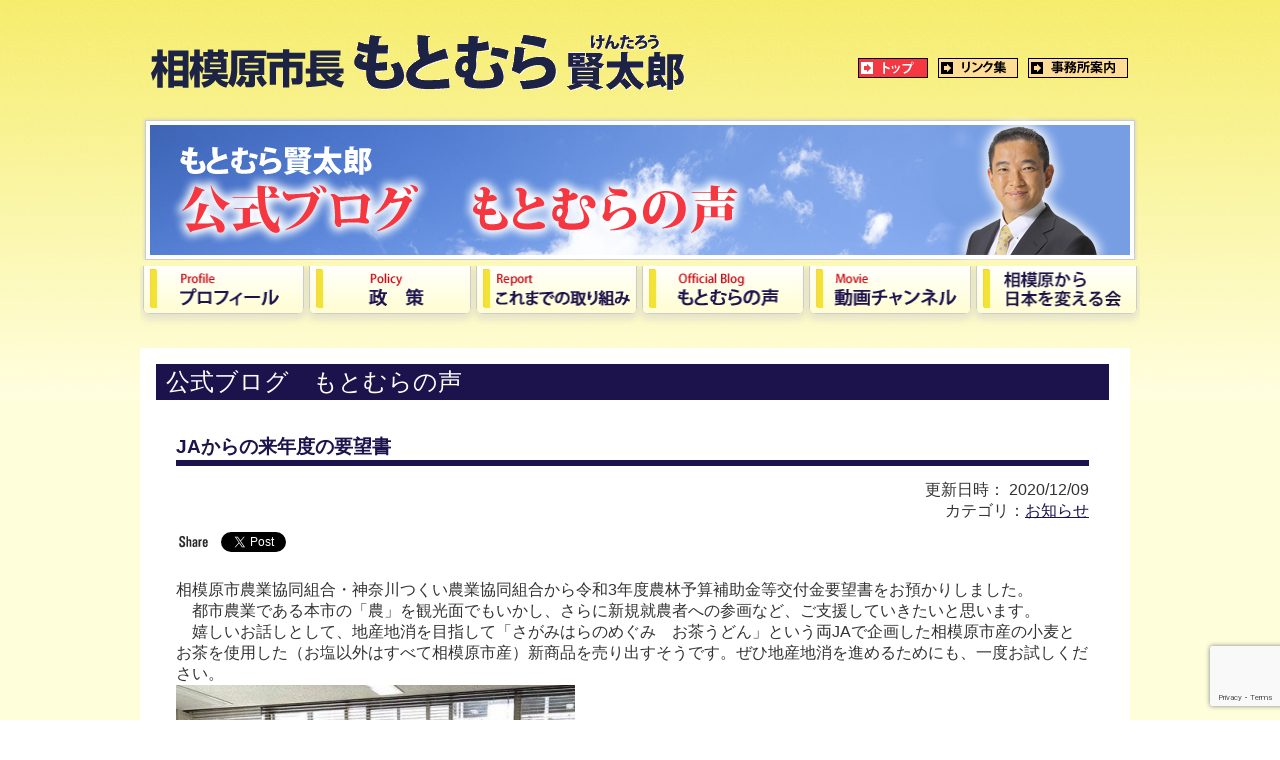

--- FILE ---
content_type: text/html; charset=UTF-8
request_url: https://k-motomura.jp/ja%E3%81%8B%E3%82%89%E3%81%AE%E6%9D%A5%E5%B9%B4%E5%BA%A6%E3%81%AE%E8%A6%81%E6%9C%9B%E6%9B%B8/
body_size: 12359
content:
<!DOCTYPE html>
<head>
<!-- Google tag (gtag.js) -->
<script async src="https://www.googletagmanager.com/gtag/js?id=G-4QE49VS9FC"></script>
<script>
  window.dataLayer = window.dataLayer || [];
  function gtag(){dataLayer.push(arguments);}
  gtag('js', new Date());

  gtag('config', 'G-4QE49VS9FC');
</script>
    
<meta http-equiv="Content-Type" content="text/html; charset=UTF-8" />
<meta http-equiv="Content-Style-Type" content="text/css" />
<meta http-equiv="Content-Script-Type" content="text/javascript" />
<meta name="viewport" content="width=device-width, initial-scale=1">

<meta name="Keywords" content="" />
<meta name="Description" content="相模原市長 もとむら賢太郎（けんたろう）公式ＨＰ。裸一貫！政治の世界へ。地盤、看板、鞄が無けくてはならない。この古い発想をぶち壊して精一杯、 頑張った人が報われる社会を！地元相模原から日本の再生に取り組んで参ります。相模台幼稚園・桜台小・相模台中・県立麻溝台高・青山学院大卒。" />
<link href="https://k-motomura.jp/wp/wp-content/themes/kmotomura/css/style.css?ver=2023" rel="stylesheet" type="text/css" />
<link rel="shortcut icon" type="image/vnd.microsoft.icon" href="https://k-motomura.jp/wp/wp-content/themes/kmotomura/images/favicon3.ico" />


		<!-- All in One SEO 4.9.2 - aioseo.com -->
		<title>JAからの来年度の要望書 - もとむら賢太郎【公式】しあわせ色あふれる相模原 - 相模原市長</title>
	<meta name="description" content="相模原市農業協同組合・神奈川つくい農業協同組合から令和3年度農林予算補助金等交付金要望書をお預かりしました。" />
	<meta name="robots" content="max-image-preview:large" />
	<meta name="author" content="motomurawp"/>
	<link rel="canonical" href="https://k-motomura.jp/ja%e3%81%8b%e3%82%89%e3%81%ae%e6%9d%a5%e5%b9%b4%e5%ba%a6%e3%81%ae%e8%a6%81%e6%9c%9b%e6%9b%b8/" />
	<meta name="generator" content="All in One SEO (AIOSEO) 4.9.2" />
		<meta property="og:locale" content="ja_JP" />
		<meta property="og:site_name" content="もとむら賢太郎【公式】しあわせ色あふれる相模原 - 相模原市長 - 相模原市長 もとむら賢太郎（けんたろう）公式ＨＰ。裸一貫！政治の世界へ。地盤、看板、鞄が無けくてはならない。この古い発想をぶち壊して精一杯、 頑張った人が報われる社会を！地元相模原から日本の再生に取り組んで参ります。相模台幼稚園・桜台小・相模台中・県立麻溝台高・青山学院大卒。" />
		<meta property="og:type" content="article" />
		<meta property="og:title" content="JAからの来年度の要望書 - もとむら賢太郎【公式】しあわせ色あふれる相模原 - 相模原市長" />
		<meta property="og:description" content="相模原市農業協同組合・神奈川つくい農業協同組合から令和3年度農林予算補助金等交付金要望書をお預かりしました。" />
		<meta property="og:url" content="https://k-motomura.jp/ja%e3%81%8b%e3%82%89%e3%81%ae%e6%9d%a5%e5%b9%b4%e5%ba%a6%e3%81%ae%e8%a6%81%e6%9c%9b%e6%9b%b8/" />
		<meta property="article:published_time" content="2020-12-09T03:44:37+00:00" />
		<meta property="article:modified_time" content="2020-12-16T06:52:17+00:00" />
		<meta name="twitter:card" content="summary_large_image" />
		<meta name="twitter:title" content="JAからの来年度の要望書 - もとむら賢太郎【公式】しあわせ色あふれる相模原 - 相模原市長" />
		<meta name="twitter:description" content="相模原市農業協同組合・神奈川つくい農業協同組合から令和3年度農林予算補助金等交付金要望書をお預かりしました。" />
		<script type="application/ld+json" class="aioseo-schema">
			{"@context":"https:\/\/schema.org","@graph":[{"@type":"BlogPosting","@id":"https:\/\/k-motomura.jp\/ja%e3%81%8b%e3%82%89%e3%81%ae%e6%9d%a5%e5%b9%b4%e5%ba%a6%e3%81%ae%e8%a6%81%e6%9c%9b%e6%9b%b8\/#blogposting","name":"JA\u304b\u3089\u306e\u6765\u5e74\u5ea6\u306e\u8981\u671b\u66f8 - \u3082\u3068\u3080\u3089\u8ce2\u592a\u90ce\u3010\u516c\u5f0f\u3011\u3057\u3042\u308f\u305b\u8272\u3042\u3075\u308c\u308b\u76f8\u6a21\u539f - \u76f8\u6a21\u539f\u5e02\u9577","headline":"JA\u304b\u3089\u306e\u6765\u5e74\u5ea6\u306e\u8981\u671b\u66f8","author":{"@id":"https:\/\/k-motomura.jp\/author\/motomurawp\/#author"},"publisher":{"@id":"https:\/\/k-motomura.jp\/#organization"},"image":{"@type":"ImageObject","url":"https:\/\/k-motomura.jp\/wp\/wp-content\/uploads\/2020\/12\/130285622_3864758603543764_6268936459593311131_n.jpg","@id":"https:\/\/k-motomura.jp\/ja%e3%81%8b%e3%82%89%e3%81%ae%e6%9d%a5%e5%b9%b4%e5%ba%a6%e3%81%ae%e8%a6%81%e6%9c%9b%e6%9b%b8\/#articleImage","width":511,"height":640},"datePublished":"2020-12-09T12:44:37+09:00","dateModified":"2020-12-16T15:52:17+09:00","inLanguage":"ja","mainEntityOfPage":{"@id":"https:\/\/k-motomura.jp\/ja%e3%81%8b%e3%82%89%e3%81%ae%e6%9d%a5%e5%b9%b4%e5%ba%a6%e3%81%ae%e8%a6%81%e6%9c%9b%e6%9b%b8\/#webpage"},"isPartOf":{"@id":"https:\/\/k-motomura.jp\/ja%e3%81%8b%e3%82%89%e3%81%ae%e6%9d%a5%e5%b9%b4%e5%ba%a6%e3%81%ae%e8%a6%81%e6%9c%9b%e6%9b%b8\/#webpage"},"articleSection":"\u304a\u77e5\u3089\u305b, \u6d3b\u52d5\u5831\u544a"},{"@type":"BreadcrumbList","@id":"https:\/\/k-motomura.jp\/ja%e3%81%8b%e3%82%89%e3%81%ae%e6%9d%a5%e5%b9%b4%e5%ba%a6%e3%81%ae%e8%a6%81%e6%9c%9b%e6%9b%b8\/#breadcrumblist","itemListElement":[{"@type":"ListItem","@id":"https:\/\/k-motomura.jp#listItem","position":1,"name":"Home","item":"https:\/\/k-motomura.jp","nextItem":{"@type":"ListItem","@id":"https:\/\/k-motomura.jp\/category\/%e3%81%8a%e7%9f%a5%e3%82%89%e3%81%9b\/#listItem","name":"\u304a\u77e5\u3089\u305b"}},{"@type":"ListItem","@id":"https:\/\/k-motomura.jp\/category\/%e3%81%8a%e7%9f%a5%e3%82%89%e3%81%9b\/#listItem","position":2,"name":"\u304a\u77e5\u3089\u305b","item":"https:\/\/k-motomura.jp\/category\/%e3%81%8a%e7%9f%a5%e3%82%89%e3%81%9b\/","nextItem":{"@type":"ListItem","@id":"https:\/\/k-motomura.jp\/ja%e3%81%8b%e3%82%89%e3%81%ae%e6%9d%a5%e5%b9%b4%e5%ba%a6%e3%81%ae%e8%a6%81%e6%9c%9b%e6%9b%b8\/#listItem","name":"JA\u304b\u3089\u306e\u6765\u5e74\u5ea6\u306e\u8981\u671b\u66f8"},"previousItem":{"@type":"ListItem","@id":"https:\/\/k-motomura.jp#listItem","name":"Home"}},{"@type":"ListItem","@id":"https:\/\/k-motomura.jp\/ja%e3%81%8b%e3%82%89%e3%81%ae%e6%9d%a5%e5%b9%b4%e5%ba%a6%e3%81%ae%e8%a6%81%e6%9c%9b%e6%9b%b8\/#listItem","position":3,"name":"JA\u304b\u3089\u306e\u6765\u5e74\u5ea6\u306e\u8981\u671b\u66f8","previousItem":{"@type":"ListItem","@id":"https:\/\/k-motomura.jp\/category\/%e3%81%8a%e7%9f%a5%e3%82%89%e3%81%9b\/#listItem","name":"\u304a\u77e5\u3089\u305b"}}]},{"@type":"Organization","@id":"https:\/\/k-motomura.jp\/#organization","name":"\u3082\u3068\u3080\u3089\u8ce2\u592a\u90ce\u3010\u516c\u5f0f\u3011\u3057\u3042\u308f\u305b\u8272\u3042\u3075\u308c\u308b\u76f8\u6a21\u539f - \u76f8\u6a21\u539f\u5e02\u9577","description":"\u76f8\u6a21\u539f\u5e02\u9577 \u3082\u3068\u3080\u3089\u8ce2\u592a\u90ce\uff08\u3051\u3093\u305f\u308d\u3046\uff09\u516c\u5f0f\uff28\uff30\u3002\u88f8\u4e00\u8cab\uff01\u653f\u6cbb\u306e\u4e16\u754c\u3078\u3002\u5730\u76e4\u3001\u770b\u677f\u3001\u9784\u304c\u7121\u3051\u304f\u3066\u306f\u306a\u3089\u306a\u3044\u3002\u3053\u306e\u53e4\u3044\u767a\u60f3\u3092\u3076\u3061\u58ca\u3057\u3066\u7cbe\u4e00\u676f\u3001 \u9811\u5f35\u3063\u305f\u4eba\u304c\u5831\u308f\u308c\u308b\u793e\u4f1a\u3092\uff01\u5730\u5143\u76f8\u6a21\u539f\u304b\u3089\u65e5\u672c\u306e\u518d\u751f\u306b\u53d6\u308a\u7d44\u3093\u3067\u53c2\u308a\u307e\u3059\u3002\u76f8\u6a21\u53f0\u5e7c\u7a1a\u5712\u30fb\u685c\u53f0\u5c0f\u30fb\u76f8\u6a21\u53f0\u4e2d\u30fb\u770c\u7acb\u9ebb\u6e9d\u53f0\u9ad8\u30fb\u9752\u5c71\u5b66\u9662\u5927\u5352\u3002","url":"https:\/\/k-motomura.jp\/"},{"@type":"Person","@id":"https:\/\/k-motomura.jp\/author\/motomurawp\/#author","url":"https:\/\/k-motomura.jp\/author\/motomurawp\/","name":"motomurawp","image":{"@type":"ImageObject","@id":"https:\/\/k-motomura.jp\/ja%e3%81%8b%e3%82%89%e3%81%ae%e6%9d%a5%e5%b9%b4%e5%ba%a6%e3%81%ae%e8%a6%81%e6%9c%9b%e6%9b%b8\/#authorImage","url":"https:\/\/secure.gravatar.com\/avatar\/153583fd9e809bab2bd33dc13dfd061e?s=96&d=mm&r=g","width":96,"height":96,"caption":"motomurawp"}},{"@type":"WebPage","@id":"https:\/\/k-motomura.jp\/ja%e3%81%8b%e3%82%89%e3%81%ae%e6%9d%a5%e5%b9%b4%e5%ba%a6%e3%81%ae%e8%a6%81%e6%9c%9b%e6%9b%b8\/#webpage","url":"https:\/\/k-motomura.jp\/ja%e3%81%8b%e3%82%89%e3%81%ae%e6%9d%a5%e5%b9%b4%e5%ba%a6%e3%81%ae%e8%a6%81%e6%9c%9b%e6%9b%b8\/","name":"JA\u304b\u3089\u306e\u6765\u5e74\u5ea6\u306e\u8981\u671b\u66f8 - \u3082\u3068\u3080\u3089\u8ce2\u592a\u90ce\u3010\u516c\u5f0f\u3011\u3057\u3042\u308f\u305b\u8272\u3042\u3075\u308c\u308b\u76f8\u6a21\u539f - \u76f8\u6a21\u539f\u5e02\u9577","description":"\u76f8\u6a21\u539f\u5e02\u8fb2\u696d\u5354\u540c\u7d44\u5408\u30fb\u795e\u5948\u5ddd\u3064\u304f\u3044\u8fb2\u696d\u5354\u540c\u7d44\u5408\u304b\u3089\u4ee4\u548c3\u5e74\u5ea6\u8fb2\u6797\u4e88\u7b97\u88dc\u52a9\u91d1\u7b49\u4ea4\u4ed8\u91d1\u8981\u671b\u66f8\u3092\u304a\u9810\u304b\u308a\u3057\u307e\u3057\u305f\u3002","inLanguage":"ja","isPartOf":{"@id":"https:\/\/k-motomura.jp\/#website"},"breadcrumb":{"@id":"https:\/\/k-motomura.jp\/ja%e3%81%8b%e3%82%89%e3%81%ae%e6%9d%a5%e5%b9%b4%e5%ba%a6%e3%81%ae%e8%a6%81%e6%9c%9b%e6%9b%b8\/#breadcrumblist"},"author":{"@id":"https:\/\/k-motomura.jp\/author\/motomurawp\/#author"},"creator":{"@id":"https:\/\/k-motomura.jp\/author\/motomurawp\/#author"},"datePublished":"2020-12-09T12:44:37+09:00","dateModified":"2020-12-16T15:52:17+09:00"},{"@type":"WebSite","@id":"https:\/\/k-motomura.jp\/#website","url":"https:\/\/k-motomura.jp\/","name":"\u3082\u3068\u3080\u3089\u8ce2\u592a\u90ce\u3010\u516c\u5f0f\u3011\u3057\u3042\u308f\u305b\u8272\u3042\u3075\u308c\u308b\u76f8\u6a21\u539f - \u76f8\u6a21\u539f\u5e02\u9577","description":"\u76f8\u6a21\u539f\u5e02\u9577 \u3082\u3068\u3080\u3089\u8ce2\u592a\u90ce\uff08\u3051\u3093\u305f\u308d\u3046\uff09\u516c\u5f0f\uff28\uff30\u3002\u88f8\u4e00\u8cab\uff01\u653f\u6cbb\u306e\u4e16\u754c\u3078\u3002\u5730\u76e4\u3001\u770b\u677f\u3001\u9784\u304c\u7121\u3051\u304f\u3066\u306f\u306a\u3089\u306a\u3044\u3002\u3053\u306e\u53e4\u3044\u767a\u60f3\u3092\u3076\u3061\u58ca\u3057\u3066\u7cbe\u4e00\u676f\u3001 \u9811\u5f35\u3063\u305f\u4eba\u304c\u5831\u308f\u308c\u308b\u793e\u4f1a\u3092\uff01\u5730\u5143\u76f8\u6a21\u539f\u304b\u3089\u65e5\u672c\u306e\u518d\u751f\u306b\u53d6\u308a\u7d44\u3093\u3067\u53c2\u308a\u307e\u3059\u3002\u76f8\u6a21\u53f0\u5e7c\u7a1a\u5712\u30fb\u685c\u53f0\u5c0f\u30fb\u76f8\u6a21\u53f0\u4e2d\u30fb\u770c\u7acb\u9ebb\u6e9d\u53f0\u9ad8\u30fb\u9752\u5c71\u5b66\u9662\u5927\u5352\u3002","inLanguage":"ja","publisher":{"@id":"https:\/\/k-motomura.jp\/#organization"}}]}
		</script>
		<!-- All in One SEO -->

<link rel='dns-prefetch' href='//ajax.googleapis.com' />
<link rel="alternate" type="application/rss+xml" title="もとむら賢太郎【公式】しあわせ色あふれる相模原 - 相模原市長 &raquo; JAからの来年度の要望書 のコメントのフィード" href="https://k-motomura.jp/ja%e3%81%8b%e3%82%89%e3%81%ae%e6%9d%a5%e5%b9%b4%e5%ba%a6%e3%81%ae%e8%a6%81%e6%9c%9b%e6%9b%b8/feed/" />
<script type="text/javascript">
/* <![CDATA[ */
window._wpemojiSettings = {"baseUrl":"https:\/\/s.w.org\/images\/core\/emoji\/14.0.0\/72x72\/","ext":".png","svgUrl":"https:\/\/s.w.org\/images\/core\/emoji\/14.0.0\/svg\/","svgExt":".svg","source":{"concatemoji":"https:\/\/k-motomura.jp\/wp\/wp-includes\/js\/wp-emoji-release.min.js?ver=6.4.7"}};
/*! This file is auto-generated */
!function(i,n){var o,s,e;function c(e){try{var t={supportTests:e,timestamp:(new Date).valueOf()};sessionStorage.setItem(o,JSON.stringify(t))}catch(e){}}function p(e,t,n){e.clearRect(0,0,e.canvas.width,e.canvas.height),e.fillText(t,0,0);var t=new Uint32Array(e.getImageData(0,0,e.canvas.width,e.canvas.height).data),r=(e.clearRect(0,0,e.canvas.width,e.canvas.height),e.fillText(n,0,0),new Uint32Array(e.getImageData(0,0,e.canvas.width,e.canvas.height).data));return t.every(function(e,t){return e===r[t]})}function u(e,t,n){switch(t){case"flag":return n(e,"\ud83c\udff3\ufe0f\u200d\u26a7\ufe0f","\ud83c\udff3\ufe0f\u200b\u26a7\ufe0f")?!1:!n(e,"\ud83c\uddfa\ud83c\uddf3","\ud83c\uddfa\u200b\ud83c\uddf3")&&!n(e,"\ud83c\udff4\udb40\udc67\udb40\udc62\udb40\udc65\udb40\udc6e\udb40\udc67\udb40\udc7f","\ud83c\udff4\u200b\udb40\udc67\u200b\udb40\udc62\u200b\udb40\udc65\u200b\udb40\udc6e\u200b\udb40\udc67\u200b\udb40\udc7f");case"emoji":return!n(e,"\ud83e\udef1\ud83c\udffb\u200d\ud83e\udef2\ud83c\udfff","\ud83e\udef1\ud83c\udffb\u200b\ud83e\udef2\ud83c\udfff")}return!1}function f(e,t,n){var r="undefined"!=typeof WorkerGlobalScope&&self instanceof WorkerGlobalScope?new OffscreenCanvas(300,150):i.createElement("canvas"),a=r.getContext("2d",{willReadFrequently:!0}),o=(a.textBaseline="top",a.font="600 32px Arial",{});return e.forEach(function(e){o[e]=t(a,e,n)}),o}function t(e){var t=i.createElement("script");t.src=e,t.defer=!0,i.head.appendChild(t)}"undefined"!=typeof Promise&&(o="wpEmojiSettingsSupports",s=["flag","emoji"],n.supports={everything:!0,everythingExceptFlag:!0},e=new Promise(function(e){i.addEventListener("DOMContentLoaded",e,{once:!0})}),new Promise(function(t){var n=function(){try{var e=JSON.parse(sessionStorage.getItem(o));if("object"==typeof e&&"number"==typeof e.timestamp&&(new Date).valueOf()<e.timestamp+604800&&"object"==typeof e.supportTests)return e.supportTests}catch(e){}return null}();if(!n){if("undefined"!=typeof Worker&&"undefined"!=typeof OffscreenCanvas&&"undefined"!=typeof URL&&URL.createObjectURL&&"undefined"!=typeof Blob)try{var e="postMessage("+f.toString()+"("+[JSON.stringify(s),u.toString(),p.toString()].join(",")+"));",r=new Blob([e],{type:"text/javascript"}),a=new Worker(URL.createObjectURL(r),{name:"wpTestEmojiSupports"});return void(a.onmessage=function(e){c(n=e.data),a.terminate(),t(n)})}catch(e){}c(n=f(s,u,p))}t(n)}).then(function(e){for(var t in e)n.supports[t]=e[t],n.supports.everything=n.supports.everything&&n.supports[t],"flag"!==t&&(n.supports.everythingExceptFlag=n.supports.everythingExceptFlag&&n.supports[t]);n.supports.everythingExceptFlag=n.supports.everythingExceptFlag&&!n.supports.flag,n.DOMReady=!1,n.readyCallback=function(){n.DOMReady=!0}}).then(function(){return e}).then(function(){var e;n.supports.everything||(n.readyCallback(),(e=n.source||{}).concatemoji?t(e.concatemoji):e.wpemoji&&e.twemoji&&(t(e.twemoji),t(e.wpemoji)))}))}((window,document),window._wpemojiSettings);
/* ]]> */
</script>
<link rel='stylesheet' id='sbi_styles-css' href='https://k-motomura.jp/wp/wp-content/plugins/instagram-feed/css/sbi-styles.min.css?ver=6.10.0' type='text/css' media='all' />
<style id='wp-emoji-styles-inline-css' type='text/css'>

	img.wp-smiley, img.emoji {
		display: inline !important;
		border: none !important;
		box-shadow: none !important;
		height: 1em !important;
		width: 1em !important;
		margin: 0 0.07em !important;
		vertical-align: -0.1em !important;
		background: none !important;
		padding: 0 !important;
	}
</style>
<link rel='stylesheet' id='wp-block-library-css' href='https://k-motomura.jp/wp/wp-includes/css/dist/block-library/style.min.css?ver=6.4.7' type='text/css' media='all' />
<link rel='stylesheet' id='aioseo/css/src/vue/standalone/blocks/table-of-contents/global.scss-css' href='https://k-motomura.jp/wp/wp-content/plugins/all-in-one-seo-pack/dist/Lite/assets/css/table-of-contents/global.e90f6d47.css?ver=4.9.2' type='text/css' media='all' />
<link rel='stylesheet' id='snow-monkey-editor@fallback-css' href='https://k-motomura.jp/wp/wp-content/plugins/snow-monkey-editor/dist/css/fallback.css?ver=1681804724' type='text/css' media='all' />
<style id='classic-theme-styles-inline-css' type='text/css'>
/*! This file is auto-generated */
.wp-block-button__link{color:#fff;background-color:#32373c;border-radius:9999px;box-shadow:none;text-decoration:none;padding:calc(.667em + 2px) calc(1.333em + 2px);font-size:1.125em}.wp-block-file__button{background:#32373c;color:#fff;text-decoration:none}
</style>
<style id='global-styles-inline-css' type='text/css'>
body{--wp--preset--color--black: #000000;--wp--preset--color--cyan-bluish-gray: #abb8c3;--wp--preset--color--white: #ffffff;--wp--preset--color--pale-pink: #f78da7;--wp--preset--color--vivid-red: #cf2e2e;--wp--preset--color--luminous-vivid-orange: #ff6900;--wp--preset--color--luminous-vivid-amber: #fcb900;--wp--preset--color--light-green-cyan: #7bdcb5;--wp--preset--color--vivid-green-cyan: #00d084;--wp--preset--color--pale-cyan-blue: #8ed1fc;--wp--preset--color--vivid-cyan-blue: #0693e3;--wp--preset--color--vivid-purple: #9b51e0;--wp--preset--gradient--vivid-cyan-blue-to-vivid-purple: linear-gradient(135deg,rgba(6,147,227,1) 0%,rgb(155,81,224) 100%);--wp--preset--gradient--light-green-cyan-to-vivid-green-cyan: linear-gradient(135deg,rgb(122,220,180) 0%,rgb(0,208,130) 100%);--wp--preset--gradient--luminous-vivid-amber-to-luminous-vivid-orange: linear-gradient(135deg,rgba(252,185,0,1) 0%,rgba(255,105,0,1) 100%);--wp--preset--gradient--luminous-vivid-orange-to-vivid-red: linear-gradient(135deg,rgba(255,105,0,1) 0%,rgb(207,46,46) 100%);--wp--preset--gradient--very-light-gray-to-cyan-bluish-gray: linear-gradient(135deg,rgb(238,238,238) 0%,rgb(169,184,195) 100%);--wp--preset--gradient--cool-to-warm-spectrum: linear-gradient(135deg,rgb(74,234,220) 0%,rgb(151,120,209) 20%,rgb(207,42,186) 40%,rgb(238,44,130) 60%,rgb(251,105,98) 80%,rgb(254,248,76) 100%);--wp--preset--gradient--blush-light-purple: linear-gradient(135deg,rgb(255,206,236) 0%,rgb(152,150,240) 100%);--wp--preset--gradient--blush-bordeaux: linear-gradient(135deg,rgb(254,205,165) 0%,rgb(254,45,45) 50%,rgb(107,0,62) 100%);--wp--preset--gradient--luminous-dusk: linear-gradient(135deg,rgb(255,203,112) 0%,rgb(199,81,192) 50%,rgb(65,88,208) 100%);--wp--preset--gradient--pale-ocean: linear-gradient(135deg,rgb(255,245,203) 0%,rgb(182,227,212) 50%,rgb(51,167,181) 100%);--wp--preset--gradient--electric-grass: linear-gradient(135deg,rgb(202,248,128) 0%,rgb(113,206,126) 100%);--wp--preset--gradient--midnight: linear-gradient(135deg,rgb(2,3,129) 0%,rgb(40,116,252) 100%);--wp--preset--font-size--small: 13px;--wp--preset--font-size--medium: 20px;--wp--preset--font-size--large: 36px;--wp--preset--font-size--x-large: 42px;--wp--preset--spacing--20: 0.44rem;--wp--preset--spacing--30: 0.67rem;--wp--preset--spacing--40: 1rem;--wp--preset--spacing--50: 1.5rem;--wp--preset--spacing--60: 2.25rem;--wp--preset--spacing--70: 3.38rem;--wp--preset--spacing--80: 5.06rem;--wp--preset--shadow--natural: 6px 6px 9px rgba(0, 0, 0, 0.2);--wp--preset--shadow--deep: 12px 12px 50px rgba(0, 0, 0, 0.4);--wp--preset--shadow--sharp: 6px 6px 0px rgba(0, 0, 0, 0.2);--wp--preset--shadow--outlined: 6px 6px 0px -3px rgba(255, 255, 255, 1), 6px 6px rgba(0, 0, 0, 1);--wp--preset--shadow--crisp: 6px 6px 0px rgba(0, 0, 0, 1);}:where(.is-layout-flex){gap: 0.5em;}:where(.is-layout-grid){gap: 0.5em;}body .is-layout-flow > .alignleft{float: left;margin-inline-start: 0;margin-inline-end: 2em;}body .is-layout-flow > .alignright{float: right;margin-inline-start: 2em;margin-inline-end: 0;}body .is-layout-flow > .aligncenter{margin-left: auto !important;margin-right: auto !important;}body .is-layout-constrained > .alignleft{float: left;margin-inline-start: 0;margin-inline-end: 2em;}body .is-layout-constrained > .alignright{float: right;margin-inline-start: 2em;margin-inline-end: 0;}body .is-layout-constrained > .aligncenter{margin-left: auto !important;margin-right: auto !important;}body .is-layout-constrained > :where(:not(.alignleft):not(.alignright):not(.alignfull)){max-width: var(--wp--style--global--content-size);margin-left: auto !important;margin-right: auto !important;}body .is-layout-constrained > .alignwide{max-width: var(--wp--style--global--wide-size);}body .is-layout-flex{display: flex;}body .is-layout-flex{flex-wrap: wrap;align-items: center;}body .is-layout-flex > *{margin: 0;}body .is-layout-grid{display: grid;}body .is-layout-grid > *{margin: 0;}:where(.wp-block-columns.is-layout-flex){gap: 2em;}:where(.wp-block-columns.is-layout-grid){gap: 2em;}:where(.wp-block-post-template.is-layout-flex){gap: 1.25em;}:where(.wp-block-post-template.is-layout-grid){gap: 1.25em;}.has-black-color{color: var(--wp--preset--color--black) !important;}.has-cyan-bluish-gray-color{color: var(--wp--preset--color--cyan-bluish-gray) !important;}.has-white-color{color: var(--wp--preset--color--white) !important;}.has-pale-pink-color{color: var(--wp--preset--color--pale-pink) !important;}.has-vivid-red-color{color: var(--wp--preset--color--vivid-red) !important;}.has-luminous-vivid-orange-color{color: var(--wp--preset--color--luminous-vivid-orange) !important;}.has-luminous-vivid-amber-color{color: var(--wp--preset--color--luminous-vivid-amber) !important;}.has-light-green-cyan-color{color: var(--wp--preset--color--light-green-cyan) !important;}.has-vivid-green-cyan-color{color: var(--wp--preset--color--vivid-green-cyan) !important;}.has-pale-cyan-blue-color{color: var(--wp--preset--color--pale-cyan-blue) !important;}.has-vivid-cyan-blue-color{color: var(--wp--preset--color--vivid-cyan-blue) !important;}.has-vivid-purple-color{color: var(--wp--preset--color--vivid-purple) !important;}.has-black-background-color{background-color: var(--wp--preset--color--black) !important;}.has-cyan-bluish-gray-background-color{background-color: var(--wp--preset--color--cyan-bluish-gray) !important;}.has-white-background-color{background-color: var(--wp--preset--color--white) !important;}.has-pale-pink-background-color{background-color: var(--wp--preset--color--pale-pink) !important;}.has-vivid-red-background-color{background-color: var(--wp--preset--color--vivid-red) !important;}.has-luminous-vivid-orange-background-color{background-color: var(--wp--preset--color--luminous-vivid-orange) !important;}.has-luminous-vivid-amber-background-color{background-color: var(--wp--preset--color--luminous-vivid-amber) !important;}.has-light-green-cyan-background-color{background-color: var(--wp--preset--color--light-green-cyan) !important;}.has-vivid-green-cyan-background-color{background-color: var(--wp--preset--color--vivid-green-cyan) !important;}.has-pale-cyan-blue-background-color{background-color: var(--wp--preset--color--pale-cyan-blue) !important;}.has-vivid-cyan-blue-background-color{background-color: var(--wp--preset--color--vivid-cyan-blue) !important;}.has-vivid-purple-background-color{background-color: var(--wp--preset--color--vivid-purple) !important;}.has-black-border-color{border-color: var(--wp--preset--color--black) !important;}.has-cyan-bluish-gray-border-color{border-color: var(--wp--preset--color--cyan-bluish-gray) !important;}.has-white-border-color{border-color: var(--wp--preset--color--white) !important;}.has-pale-pink-border-color{border-color: var(--wp--preset--color--pale-pink) !important;}.has-vivid-red-border-color{border-color: var(--wp--preset--color--vivid-red) !important;}.has-luminous-vivid-orange-border-color{border-color: var(--wp--preset--color--luminous-vivid-orange) !important;}.has-luminous-vivid-amber-border-color{border-color: var(--wp--preset--color--luminous-vivid-amber) !important;}.has-light-green-cyan-border-color{border-color: var(--wp--preset--color--light-green-cyan) !important;}.has-vivid-green-cyan-border-color{border-color: var(--wp--preset--color--vivid-green-cyan) !important;}.has-pale-cyan-blue-border-color{border-color: var(--wp--preset--color--pale-cyan-blue) !important;}.has-vivid-cyan-blue-border-color{border-color: var(--wp--preset--color--vivid-cyan-blue) !important;}.has-vivid-purple-border-color{border-color: var(--wp--preset--color--vivid-purple) !important;}.has-vivid-cyan-blue-to-vivid-purple-gradient-background{background: var(--wp--preset--gradient--vivid-cyan-blue-to-vivid-purple) !important;}.has-light-green-cyan-to-vivid-green-cyan-gradient-background{background: var(--wp--preset--gradient--light-green-cyan-to-vivid-green-cyan) !important;}.has-luminous-vivid-amber-to-luminous-vivid-orange-gradient-background{background: var(--wp--preset--gradient--luminous-vivid-amber-to-luminous-vivid-orange) !important;}.has-luminous-vivid-orange-to-vivid-red-gradient-background{background: var(--wp--preset--gradient--luminous-vivid-orange-to-vivid-red) !important;}.has-very-light-gray-to-cyan-bluish-gray-gradient-background{background: var(--wp--preset--gradient--very-light-gray-to-cyan-bluish-gray) !important;}.has-cool-to-warm-spectrum-gradient-background{background: var(--wp--preset--gradient--cool-to-warm-spectrum) !important;}.has-blush-light-purple-gradient-background{background: var(--wp--preset--gradient--blush-light-purple) !important;}.has-blush-bordeaux-gradient-background{background: var(--wp--preset--gradient--blush-bordeaux) !important;}.has-luminous-dusk-gradient-background{background: var(--wp--preset--gradient--luminous-dusk) !important;}.has-pale-ocean-gradient-background{background: var(--wp--preset--gradient--pale-ocean) !important;}.has-electric-grass-gradient-background{background: var(--wp--preset--gradient--electric-grass) !important;}.has-midnight-gradient-background{background: var(--wp--preset--gradient--midnight) !important;}.has-small-font-size{font-size: var(--wp--preset--font-size--small) !important;}.has-medium-font-size{font-size: var(--wp--preset--font-size--medium) !important;}.has-large-font-size{font-size: var(--wp--preset--font-size--large) !important;}.has-x-large-font-size{font-size: var(--wp--preset--font-size--x-large) !important;}
.wp-block-navigation a:where(:not(.wp-element-button)){color: inherit;}
:where(.wp-block-post-template.is-layout-flex){gap: 1.25em;}:where(.wp-block-post-template.is-layout-grid){gap: 1.25em;}
:where(.wp-block-columns.is-layout-flex){gap: 2em;}:where(.wp-block-columns.is-layout-grid){gap: 2em;}
.wp-block-pullquote{font-size: 1.5em;line-height: 1.6;}
</style>
<link rel='stylesheet' id='contact-form-7-css' href='https://k-motomura.jp/wp/wp-content/plugins/contact-form-7/includes/css/styles.css?ver=5.7.5.1' type='text/css' media='all' />
<link rel='stylesheet' id='hupso_css-css' href='https://k-motomura.jp/wp/wp-content/plugins/hupso-share-buttons-for-twitter-facebook-google/style.css?ver=6.4.7' type='text/css' media='all' />
<style id='dominant-color-styles-inline-css' type='text/css'>
img[data-dominant-color]:not(.has-transparency) { background-color: var(--dominant-color); }
</style>
<link rel='stylesheet' id='snow-monkey-editor-css' href='https://k-motomura.jp/wp/wp-content/plugins/snow-monkey-editor/dist/css/app.css?ver=1681804724' type='text/css' media='all' />
<link rel='stylesheet' id='fancybox-css' href='https://k-motomura.jp/wp/wp-content/plugins/easy-fancybox/fancybox/1.5.4/jquery.fancybox.min.css?ver=6.4.7' type='text/css' media='screen' />
<script type="text/javascript" src="https://ajax.googleapis.com/ajax/libs/jquery/1.7.1/jquery.min.js?ver=1.7.1" id="jquery-js"></script>
<link rel="https://api.w.org/" href="https://k-motomura.jp/wp-json/" /><link rel="alternate" type="application/json" href="https://k-motomura.jp/wp-json/wp/v2/posts/27495" /><link rel="EditURI" type="application/rsd+xml" title="RSD" href="https://k-motomura.jp/wp/xmlrpc.php?rsd" />
<meta name="generator" content="WordPress 6.4.7" />
<link rel='shortlink' href='https://k-motomura.jp/?p=27495' />
<link rel="alternate" type="application/json+oembed" href="https://k-motomura.jp/wp-json/oembed/1.0/embed?url=https%3A%2F%2Fk-motomura.jp%2Fja%25e3%2581%258b%25e3%2582%2589%25e3%2581%25ae%25e6%259d%25a5%25e5%25b9%25b4%25e5%25ba%25a6%25e3%2581%25ae%25e8%25a6%2581%25e6%259c%259b%25e6%259b%25b8%2F" />
<link rel="alternate" type="text/xml+oembed" href="https://k-motomura.jp/wp-json/oembed/1.0/embed?url=https%3A%2F%2Fk-motomura.jp%2Fja%25e3%2581%258b%25e3%2582%2589%25e3%2581%25ae%25e6%259d%25a5%25e5%25b9%25b4%25e5%25ba%25a6%25e3%2581%25ae%25e8%25a6%2581%25e6%259c%259b%25e6%259b%25b8%2F&#038;format=xml" />
<meta name="generator" content="Performance Lab 2.9.0; modules: images/dominant-color-images, images/webp-support, images/webp-uploads; plugins: ">
  
<!-- User Heat Tag -->
<script type="text/javascript">
(function(add, cla){window['UserHeatTag']=cla;window[cla]=window[cla]||function(){(window[cla].q=window[cla].q||[]).push(arguments)},window[cla].l=1*new Date();var ul=document.createElement('script');var tag = document.getElementsByTagName('script')[0];ul.async=1;ul.src=add;tag.parentNode.insertBefore(ul,tag);})('//uh.nakanohito.jp/uhj2/uh.js', '_uhtracker');_uhtracker({id:'uh2so2lBUG'});
</script>
<!-- End User Heat Tag -->
</head>

<body>
<div id="fb-root"></div>
<script>(function(d, s, id) {
  var js, fjs = d.getElementsByTagName(s)[0];
  if (d.getElementById(id)) return;
  js = d.createElement(s); js.id = id;
  js.src = "//connect.facebook.net/ja_JP/sdk.js#xfbml=1&version=v2.5&appId=248946551810171";
  fjs.parentNode.insertBefore(js, fjs);
}(document, 'script', 'facebook-jssdk'));</script>
    
  <div id="wrapper">
  	<div id="header">
    <h1><a href="https://k-motomura.jp"><img src="https://k-motomura.jp/wp/wp-content/uploads/2016/05/m_top_logo.png" alt="相模原市長 もとむら賢太郎（けんたろう）" class="imgChange" /></a></h1>

    <div class="headerMenu">
      <p><a href="https://k-motomura.jp"><img src="https://k-motomura.jp/wp/wp-content/themes/kmotomura/images/headerMenu01.png" width="70" height="20" alt="トップ" /></a></p>
      <p><a href="https://k-motomura.jp/link/"><img src="https://k-motomura.jp/wp/wp-content/themes/kmotomura/images/headerMenu02.png" width="80" height="20" alt="リンク集" /></a></p>
      <p><a href="https://k-motomura.jp/office/"><img src="https://k-motomura.jp/wp/wp-content/themes/kmotomura/images/headerMenu03.png" width="100" height="20" alt="事務所案内" /></a></p>
      <!--<p class="clearfix"><a href="https://www.city.sagamihara.kanagawa.jp/" target="_blank"><img src="/images/headerMenu04.png" width="70" height="12" alt="相模原市" /></a></p>
      <p><a href="https://www.city.sagamihara.kanagawa.jp/midoriku/" target="_blank"><img src="/images/headerMenu05.png" width="96" height="12" alt="相模原市緑区" /></a></p>
      <p class="clearfix"><a href="https://www.city.sagamihara.kanagawa.jp/chuoku/" target="_blank"><img src="/images/headerMenu06.png" width="109" height="12" alt="相模原市中央区" /></a></p>
      <p><a href="https://www.city.sagamihara.kanagawa.jp/minamiku/" target="_blank"><img src="/images/headerMenu07.png" width="97" height="12" alt="相模原市南区" /></a></p>-->
     </div>

    </div>
                <div id="flash">
            <h2><img src="https://k-motomura.jp/wp/wp-content/themes/kmotomura/images/pageTitleBlog.png" width="1000" height="145" alt="もとむら賢太郎　公式ブログ　もとむらの声" /></h2>
        </div>
    
    <div id="globalNavi">
    <ul class="main_nav display_flex"><li id="menu-item-2026" class="menu-item menu-item-type-post_type menu-item-object-page menu-item-2026"><a href="https://k-motomura.jp/profile/"><img src="https://k-motomura.jp/wp/wp-content/themes/kmotomura/images/globalNavi01.png" /></a></li>
<li id="menu-item-16359" class="menu-item menu-item-type-post_type menu-item-object-page menu-item-16359"><a href="https://k-motomura.jp/policy/"><img src="https://k-motomura.jp/wp/wp-content/themes/kmotomura/images/globalNavi02.png" /></a></li>
<li id="menu-item-76332" class="menu-item menu-item-type-post_type menu-item-object-page menu-item-76332"><a href="https://k-motomura.jp/external-evaluation/"><img src="https://k-motomura.jp/wp/wp-content/themes/kmotomura/images/globalNavi03.png" /></a></li>
<li id="menu-item-16034" class="menu-item menu-item-type-post_type menu-item-object-page menu-item-16034"><a href="https://k-motomura.jp/blog/"><img src="https://k-motomura.jp/wp/wp-content/themes/kmotomura/images/globalNavi05.png" /></a></li>
<li id="menu-item-2031" class="menu-item menu-item-type-post_type menu-item-object-page menu-item-2031"><a href="https://k-motomura.jp/movie/"><img src="https://k-motomura.jp/wp/wp-content/themes/kmotomura/images/globalNavi06.png" /></a></li>
<li id="menu-item-2029" class="menu-item menu-item-type-post_type menu-item-object-page menu-item-2029"><a href="https://k-motomura.jp/activity/"><img src="https://k-motomura.jp/wp/wp-content/themes/kmotomura/images/globalNavi04.png" /></a></li>
</ul>    </div>
<div id="contents">
<div id="pageContents">
    <h3>公式ブログ　もとむらの声</h3>
        <div class="text">
        <div class="content">
                <h4>JAからの来年度の要望書</h4>            <div style="text-align: right;"> 更新日時：
                2020/12/09                <br>
                                カテゴリ：<a href="https://k-motomura.jp/category/%e3%81%8a%e7%9f%a5%e3%82%89%e3%81%9b/" title="このカテゴリ一覧を見る">お知らせ</a> </div>
            <div style="padding-bottom:20px; padding-top:10px;" class="hupso-share-buttons"><!-- Hupso Share Buttons - http://www.hupso.com/share/ --><a class="hupso_counters" href="http://www.hupso.com/share/"><img decoding="async" src="https://static.hupso.com/share/buttons/share-small.png" style="border:0px; padding-top:2px; float:left;" alt="Share Button"/></a><script type="text/javascript">var hupso_services_c=new Array("twitter","facebook_like","facebook_send","google");var hupso_counters_lang = "en_US";var hupso_image_folder_url = "";var hupso_url_c="";var hupso_title_c="JAからの来年度の要望書";</script><script type="text/javascript" src="https://static.hupso.com/share/js/counters.js"></script><!-- Hupso Share Buttons --></div><div class="o9v6fnle cxmmr5t8 oygrvhab hcukyx3x c1et5uql ii04i59q">
<div dir="auto">相模原市農業協同組合・神奈川つくい農業協同組合から令和3年度農林予算補助金等交付金要望書をお預かりしました。</div>
</div>
<div class="o9v6fnle cxmmr5t8 oygrvhab hcukyx3x c1et5uql ii04i59q">
<div dir="auto">　都市農業である本市の「農」を観光面でもいかし、さらに新規就農者への参画など、ご支援していきたいと思います。</div>
</div>
<div class="o9v6fnle cxmmr5t8 oygrvhab hcukyx3x c1et5uql ii04i59q">
<div dir="auto">　嬉しいお話しとして、地産地消を目指して「さがみはらのめぐみ　お茶うどん」という両JAで企画した相模原市産の小麦とお茶を使用した（お塩以外はすべて相模原市産）新商品を売り出すそうです。ぜひ地産地消を進めるためにも、一度お試しください。</div>
<div dir="auto"><img fetchpriority="high" decoding="async" class="alignnone size-medium wp-image-27496" src="https://k-motomura.jp/wp/wp-content/uploads/2020/12/130285622_3864758603543764_6268936459593311131_n-399x500.jpg" alt="130285622_3864758603543764_6268936459593311131_n" width="399" height="500" srcset="https://k-motomura.jp/wp/wp-content/uploads/2020/12/130285622_3864758603543764_6268936459593311131_n-399x500.jpg 399w, https://k-motomura.jp/wp/wp-content/uploads/2020/12/130285622_3864758603543764_6268936459593311131_n.jpg 511w" sizes="(max-width: 399px) 100vw, 399px" /></div>
</div>
<div class='yarpp yarpp-related yarpp-related-website yarpp-template-list'>
<!-- YARPP List -->
<h3>関連記事:</h3><ol>
<li><a href="https://k-motomura.jp/%e6%96%b0%e5%9e%8b%e3%82%b3%e3%83%ad%e3%83%8a%e3%82%a6%e3%82%a4%e3%83%ab%e3%82%b9%e6%84%9f%e6%9f%93%e7%97%87%e3%81%ab%e3%81%a4%e3%81%84%e3%81%a6230%ef%bd%9e238%e4%be%8b%e7%9b%ae/" rel="bookmark" title="新型コロナウイルス感染症について(230～238例目)">新型コロナウイルス感染症について(230～238例目)</a></li>
<li><a href="https://k-motomura.jp/%e6%96%b0%e5%9e%8b%e3%82%b3%e3%83%ad%e3%83%8a%e3%82%a6%e3%82%a4%e3%83%ab%e3%82%b9%e6%84%9f%e6%9f%93%e7%97%87%e3%81%ab%e3%81%a4%e3%81%84%e3%81%a6296%ef%bd%9e298%e4%be%8b%e7%9b%ae/" rel="bookmark" title="新型コロナウイルス感染症について(296～298例目)">新型コロナウイルス感染症について(296～298例目)</a></li>
<li><a href="https://k-motomura.jp/%e5%ae%9a%e4%be%8b%e8%a8%98%e8%80%85%e4%bc%9a%e8%a6%8b%e3%83%bc%e7%94%b3%e8%ab%8b%e6%9b%b8%e3%81%ae%e6%8a%bc%e5%8d%b0%e5%bb%83%e6%ad%a2%e3%81%ab%e5%90%91%e3%81%91%e3%81%a6/" rel="bookmark" title="定例記者会見ー申請書の押印廃止に向けて">定例記者会見ー申請書の押印廃止に向けて</a></li>
<li><a href="https://k-motomura.jp/%e5%85%b1%e5%90%8c%e4%bd%bf%e7%94%a8%e5%8c%ba%e5%9f%9f%e5%86%85%e3%81%ab%e5%bf%b5%e9%a1%98%e3%81%ae%e3%81%95%e3%81%8c%e3%81%bf%e3%81%af%e3%82%89%e3%82%b9%e3%83%9d%e3%83%bc%e3%83%84%e3%83%bb%e3%83%ac/" rel="bookmark" title="共同使用区域内に念願のさがみはらスポーツ・レクリエーションパーク オープンへ">共同使用区域内に念願のさがみはらスポーツ・レクリエーションパーク オープンへ</a></li>
</ol>
</div>
            <div class="text blogText">
                                <h5>
                    <p>
                                            </p>
                </h5>
            </div>
        </div>
    </div>
</div>
<p>
    </p>
<div id="footBnr">
    <p><a href="https://www.city.sagamihara.kanagawa.jp/shisei/1026875/koho/koho_sagamihara/index.html" target="_blank"><img src="https://k-motomura.jp/wp/wp-content/themes/kmotomura/images/bnrKoho.png" alt="広報さがみはら" width="210" height="50" /></a><a href="http://www.pref.kanagawa.jp/cnt/tayori/" target="_blank"><img src="https://k-motomura.jp/wp/wp-content/themes/kmotomura/images/bnrKanagawa.png" alt="県のたより" width="210" height="50" /></a><!--<a href="http://tokyo2020.jp/jp/" target="_blank"><img src="https://k-motomura.jp/wp/wp-content/themes/kmotomura/images/bnrTokyo2020.png" alt="TOKYO2020" width="234" height="60" /></a>--></p>
</div>
</div>
<div id="footer">
    <div class="footerlogo"><img src="https://k-motomura.jp/wp/wp-content/themes/kmotomura/images/footerLogo1218.png" alt="民主党神奈川県第14区総支部長 衆議院議員 / 元県議会議員 もとむら賢太郎（けんたろう）" width="350" height="111" /></div>
    <div class="footerMenu">
        <p>｜<a href="https://k-motomura.jp">トップ</a>｜<a href="https://k-motomura.jp/profile/">プロフィール</a>｜<a href="https://k-motomura.jp/policy_old/">政策</a>｜<a href="https://k-motomura.jp/report/">これまでの取り組み</a>｜<a href="https://k-motomura.jp/activity/">活動報告</a>｜<br />
            ｜<a href="https://k-motomura.jp/blog/">もとむらの声（ブログ）</a>｜<a href="https://k-motomura.jp/movie/">動画チャンネル</a>｜<a href="https://k-motomura.jp/office/">事務所案内</a>｜<a href="https://k-motomura.jp/link/">リンク集</a>｜</p>
        <p class="copyright">Copyright (C) 2014 Kentaro Motomura. Allrights Reserved.</p>
    </div>
</div>
</div>
<script type="text/javascript" src="https://k-motomura.jp/wp/wp-content/themes/kmotomura/js/imagechange/imagechange.js"></script> 
<script type="text/javascript" src="https://k-motomura.jp/wp/wp-content/themes/kmotomura/js/bxslider/jquery.bxslider.min.js"></script> 
<script>
$(document).ready(function(){
  $('.bxslider').bxSlider({
      mode: "fade",
      hideControlOnEnd: true,
      auto: true,
      controls: false,
      pause: 2000,
      responsive: true
  });
});
</script>
<!-- Instagram Feed JS -->
<script type="text/javascript">
var sbiajaxurl = "https://k-motomura.jp/wp/wp-admin/admin-ajax.php";
</script>
<link rel='stylesheet' id='yarppRelatedCss-css' href='https://k-motomura.jp/wp/wp-content/plugins/yet-another-related-posts-plugin/style/related.css?ver=5.30.11' type='text/css' media='all' />
<script type="text/javascript" src="https://k-motomura.jp/wp/wp-includes/js/comment-reply.min.js?ver=6.4.7" id="comment-reply-js" async="async" data-wp-strategy="async"></script>
<script type="module"  src="https://k-motomura.jp/wp/wp-content/plugins/all-in-one-seo-pack/dist/Lite/assets/table-of-contents.95d0dfce.js?ver=4.9.2" id="aioseo/js/src/vue/standalone/blocks/table-of-contents/frontend.js-js"></script>
<script type="text/javascript" src="https://k-motomura.jp/wp/wp-content/plugins/contact-form-7/includes/swv/js/index.js?ver=5.7.5.1" id="swv-js"></script>
<script type="text/javascript" id="contact-form-7-js-extra">
/* <![CDATA[ */
var wpcf7 = {"api":{"root":"https:\/\/k-motomura.jp\/wp-json\/","namespace":"contact-form-7\/v1"}};
/* ]]> */
</script>
<script type="text/javascript" src="https://k-motomura.jp/wp/wp-content/plugins/contact-form-7/includes/js/index.js?ver=5.7.5.1" id="contact-form-7-js"></script>
<script type="text/javascript" src="https://k-motomura.jp/wp/wp-content/plugins/snow-monkey-editor/dist/js/app.js?ver=1681804724" id="snow-monkey-editor-js"></script>
<script type="text/javascript" src="https://k-motomura.jp/wp/wp-content/plugins/easy-fancybox/vendor/purify.min.js?ver=6.4.7" id="fancybox-purify-js"></script>
<script type="text/javascript" id="jquery-fancybox-js-extra">
/* <![CDATA[ */
var efb_i18n = {"close":"Close","next":"Next","prev":"Previous","startSlideshow":"Start slideshow","toggleSize":"Toggle size"};
/* ]]> */
</script>
<script type="text/javascript" src="https://k-motomura.jp/wp/wp-content/plugins/easy-fancybox/fancybox/1.5.4/jquery.fancybox.min.js?ver=6.4.7" id="jquery-fancybox-js"></script>
<script type="text/javascript" id="jquery-fancybox-js-after">
/* <![CDATA[ */
var fb_timeout, fb_opts={'autoScale':true,'showCloseButton':true,'margin':20,'pixelRatio':'false','centerOnScroll':true,'enableEscapeButton':true,'overlayShow':true,'hideOnOverlayClick':true,'minViewportWidth':320,'minVpHeight':320,'disableCoreLightbox':'true','enableBlockControls':'true','fancybox_openBlockControls':'true' };
if(typeof easy_fancybox_handler==='undefined'){
var easy_fancybox_handler=function(){
jQuery([".nolightbox","a.wp-block-file__button","a.pin-it-button","a[href*='pinterest.com\/pin\/create']","a[href*='facebook.com\/share']","a[href*='twitter.com\/share']"].join(',')).addClass('nofancybox');
jQuery('a.fancybox-close').on('click',function(e){e.preventDefault();jQuery.fancybox.close()});
/* IMG */
						var unlinkedImageBlocks=jQuery(".wp-block-image > img:not(.nofancybox,figure.nofancybox>img)");
						unlinkedImageBlocks.wrap(function() {
							var href = jQuery( this ).attr( "src" );
							return "<a href='" + href + "'></a>";
						});
var fb_IMG_select=jQuery('a[href*=".jpg" i]:not(.nofancybox,li.nofancybox>a,figure.nofancybox>a),area[href*=".jpg" i]:not(.nofancybox),a[href*=".jpeg" i]:not(.nofancybox,li.nofancybox>a,figure.nofancybox>a),area[href*=".jpeg" i]:not(.nofancybox),a[href*=".png" i]:not(.nofancybox,li.nofancybox>a,figure.nofancybox>a),area[href*=".png" i]:not(.nofancybox),a[href*=".webp" i]:not(.nofancybox,li.nofancybox>a,figure.nofancybox>a),area[href*=".webp" i]:not(.nofancybox)');
fb_IMG_select.addClass('fancybox image');
var fb_IMG_sections=jQuery('.gallery,.wp-block-gallery,.tiled-gallery,.wp-block-jetpack-tiled-gallery,.ngg-galleryoverview,.ngg-imagebrowser,.nextgen_pro_blog_gallery,.nextgen_pro_film,.nextgen_pro_horizontal_filmstrip,.ngg-pro-masonry-wrapper,.ngg-pro-mosaic-container,.nextgen_pro_sidescroll,.nextgen_pro_slideshow,.nextgen_pro_thumbnail_grid,.tiled-gallery');
fb_IMG_sections.each(function(){jQuery(this).find(fb_IMG_select).attr('rel','gallery-'+fb_IMG_sections.index(this));});
jQuery('a.fancybox,area.fancybox,.fancybox>a').each(function(){jQuery(this).fancybox(jQuery.extend(true,{},fb_opts,{'transition':'elastic','transitionIn':'elastic','easingIn':'easeOutBack','transitionOut':'elastic','easingOut':'easeInBack','opacity':false,'hideOnContentClick':false,'titleShow':true,'titlePosition':'over','titleFromAlt':true,'showNavArrows':true,'enableKeyboardNav':true,'cyclic':false,'mouseWheel':'true'}))});
};};
jQuery(easy_fancybox_handler);jQuery(document).on('post-load',easy_fancybox_handler);
/* ]]> */
</script>
<script type="text/javascript" src="https://k-motomura.jp/wp/wp-content/plugins/easy-fancybox/vendor/jquery.easing.min.js?ver=1.4.1" id="jquery-easing-js"></script>
<script type="text/javascript" src="https://k-motomura.jp/wp/wp-content/plugins/easy-fancybox/vendor/jquery.mousewheel.min.js?ver=3.1.13" id="jquery-mousewheel-js"></script>
<script type="text/javascript" src="https://www.google.com/recaptcha/api.js?render=6LcvDVsrAAAAAN5lSDrR_JVqoAK5CwHK_yerTFi8&amp;ver=3.0" id="google-recaptcha-js"></script>
<script type="text/javascript" src="https://k-motomura.jp/wp/wp-includes/js/dist/vendor/wp-polyfill-inert.min.js?ver=3.1.2" id="wp-polyfill-inert-js"></script>
<script type="text/javascript" src="https://k-motomura.jp/wp/wp-includes/js/dist/vendor/regenerator-runtime.min.js?ver=0.14.0" id="regenerator-runtime-js"></script>
<script type="text/javascript" src="https://k-motomura.jp/wp/wp-includes/js/dist/vendor/wp-polyfill.min.js?ver=3.15.0" id="wp-polyfill-js"></script>
<script type="text/javascript" id="wpcf7-recaptcha-js-extra">
/* <![CDATA[ */
var wpcf7_recaptcha = {"sitekey":"6LcvDVsrAAAAAN5lSDrR_JVqoAK5CwHK_yerTFi8","actions":{"homepage":"homepage","contactform":"contactform"}};
/* ]]> */
</script>
<script type="text/javascript" src="https://k-motomura.jp/wp/wp-content/plugins/contact-form-7/modules/recaptcha/index.js?ver=5.7.5.1" id="wpcf7-recaptcha-js"></script>
</body></html>

--- FILE ---
content_type: text/html; charset=utf-8
request_url: https://www.google.com/recaptcha/api2/anchor?ar=1&k=6LcvDVsrAAAAAN5lSDrR_JVqoAK5CwHK_yerTFi8&co=aHR0cHM6Ly9rLW1vdG9tdXJhLmpwOjQ0Mw..&hl=en&v=N67nZn4AqZkNcbeMu4prBgzg&size=invisible&anchor-ms=20000&execute-ms=30000&cb=8txarealrui6
body_size: 48838
content:
<!DOCTYPE HTML><html dir="ltr" lang="en"><head><meta http-equiv="Content-Type" content="text/html; charset=UTF-8">
<meta http-equiv="X-UA-Compatible" content="IE=edge">
<title>reCAPTCHA</title>
<style type="text/css">
/* cyrillic-ext */
@font-face {
  font-family: 'Roboto';
  font-style: normal;
  font-weight: 400;
  font-stretch: 100%;
  src: url(//fonts.gstatic.com/s/roboto/v48/KFO7CnqEu92Fr1ME7kSn66aGLdTylUAMa3GUBHMdazTgWw.woff2) format('woff2');
  unicode-range: U+0460-052F, U+1C80-1C8A, U+20B4, U+2DE0-2DFF, U+A640-A69F, U+FE2E-FE2F;
}
/* cyrillic */
@font-face {
  font-family: 'Roboto';
  font-style: normal;
  font-weight: 400;
  font-stretch: 100%;
  src: url(//fonts.gstatic.com/s/roboto/v48/KFO7CnqEu92Fr1ME7kSn66aGLdTylUAMa3iUBHMdazTgWw.woff2) format('woff2');
  unicode-range: U+0301, U+0400-045F, U+0490-0491, U+04B0-04B1, U+2116;
}
/* greek-ext */
@font-face {
  font-family: 'Roboto';
  font-style: normal;
  font-weight: 400;
  font-stretch: 100%;
  src: url(//fonts.gstatic.com/s/roboto/v48/KFO7CnqEu92Fr1ME7kSn66aGLdTylUAMa3CUBHMdazTgWw.woff2) format('woff2');
  unicode-range: U+1F00-1FFF;
}
/* greek */
@font-face {
  font-family: 'Roboto';
  font-style: normal;
  font-weight: 400;
  font-stretch: 100%;
  src: url(//fonts.gstatic.com/s/roboto/v48/KFO7CnqEu92Fr1ME7kSn66aGLdTylUAMa3-UBHMdazTgWw.woff2) format('woff2');
  unicode-range: U+0370-0377, U+037A-037F, U+0384-038A, U+038C, U+038E-03A1, U+03A3-03FF;
}
/* math */
@font-face {
  font-family: 'Roboto';
  font-style: normal;
  font-weight: 400;
  font-stretch: 100%;
  src: url(//fonts.gstatic.com/s/roboto/v48/KFO7CnqEu92Fr1ME7kSn66aGLdTylUAMawCUBHMdazTgWw.woff2) format('woff2');
  unicode-range: U+0302-0303, U+0305, U+0307-0308, U+0310, U+0312, U+0315, U+031A, U+0326-0327, U+032C, U+032F-0330, U+0332-0333, U+0338, U+033A, U+0346, U+034D, U+0391-03A1, U+03A3-03A9, U+03B1-03C9, U+03D1, U+03D5-03D6, U+03F0-03F1, U+03F4-03F5, U+2016-2017, U+2034-2038, U+203C, U+2040, U+2043, U+2047, U+2050, U+2057, U+205F, U+2070-2071, U+2074-208E, U+2090-209C, U+20D0-20DC, U+20E1, U+20E5-20EF, U+2100-2112, U+2114-2115, U+2117-2121, U+2123-214F, U+2190, U+2192, U+2194-21AE, U+21B0-21E5, U+21F1-21F2, U+21F4-2211, U+2213-2214, U+2216-22FF, U+2308-230B, U+2310, U+2319, U+231C-2321, U+2336-237A, U+237C, U+2395, U+239B-23B7, U+23D0, U+23DC-23E1, U+2474-2475, U+25AF, U+25B3, U+25B7, U+25BD, U+25C1, U+25CA, U+25CC, U+25FB, U+266D-266F, U+27C0-27FF, U+2900-2AFF, U+2B0E-2B11, U+2B30-2B4C, U+2BFE, U+3030, U+FF5B, U+FF5D, U+1D400-1D7FF, U+1EE00-1EEFF;
}
/* symbols */
@font-face {
  font-family: 'Roboto';
  font-style: normal;
  font-weight: 400;
  font-stretch: 100%;
  src: url(//fonts.gstatic.com/s/roboto/v48/KFO7CnqEu92Fr1ME7kSn66aGLdTylUAMaxKUBHMdazTgWw.woff2) format('woff2');
  unicode-range: U+0001-000C, U+000E-001F, U+007F-009F, U+20DD-20E0, U+20E2-20E4, U+2150-218F, U+2190, U+2192, U+2194-2199, U+21AF, U+21E6-21F0, U+21F3, U+2218-2219, U+2299, U+22C4-22C6, U+2300-243F, U+2440-244A, U+2460-24FF, U+25A0-27BF, U+2800-28FF, U+2921-2922, U+2981, U+29BF, U+29EB, U+2B00-2BFF, U+4DC0-4DFF, U+FFF9-FFFB, U+10140-1018E, U+10190-1019C, U+101A0, U+101D0-101FD, U+102E0-102FB, U+10E60-10E7E, U+1D2C0-1D2D3, U+1D2E0-1D37F, U+1F000-1F0FF, U+1F100-1F1AD, U+1F1E6-1F1FF, U+1F30D-1F30F, U+1F315, U+1F31C, U+1F31E, U+1F320-1F32C, U+1F336, U+1F378, U+1F37D, U+1F382, U+1F393-1F39F, U+1F3A7-1F3A8, U+1F3AC-1F3AF, U+1F3C2, U+1F3C4-1F3C6, U+1F3CA-1F3CE, U+1F3D4-1F3E0, U+1F3ED, U+1F3F1-1F3F3, U+1F3F5-1F3F7, U+1F408, U+1F415, U+1F41F, U+1F426, U+1F43F, U+1F441-1F442, U+1F444, U+1F446-1F449, U+1F44C-1F44E, U+1F453, U+1F46A, U+1F47D, U+1F4A3, U+1F4B0, U+1F4B3, U+1F4B9, U+1F4BB, U+1F4BF, U+1F4C8-1F4CB, U+1F4D6, U+1F4DA, U+1F4DF, U+1F4E3-1F4E6, U+1F4EA-1F4ED, U+1F4F7, U+1F4F9-1F4FB, U+1F4FD-1F4FE, U+1F503, U+1F507-1F50B, U+1F50D, U+1F512-1F513, U+1F53E-1F54A, U+1F54F-1F5FA, U+1F610, U+1F650-1F67F, U+1F687, U+1F68D, U+1F691, U+1F694, U+1F698, U+1F6AD, U+1F6B2, U+1F6B9-1F6BA, U+1F6BC, U+1F6C6-1F6CF, U+1F6D3-1F6D7, U+1F6E0-1F6EA, U+1F6F0-1F6F3, U+1F6F7-1F6FC, U+1F700-1F7FF, U+1F800-1F80B, U+1F810-1F847, U+1F850-1F859, U+1F860-1F887, U+1F890-1F8AD, U+1F8B0-1F8BB, U+1F8C0-1F8C1, U+1F900-1F90B, U+1F93B, U+1F946, U+1F984, U+1F996, U+1F9E9, U+1FA00-1FA6F, U+1FA70-1FA7C, U+1FA80-1FA89, U+1FA8F-1FAC6, U+1FACE-1FADC, U+1FADF-1FAE9, U+1FAF0-1FAF8, U+1FB00-1FBFF;
}
/* vietnamese */
@font-face {
  font-family: 'Roboto';
  font-style: normal;
  font-weight: 400;
  font-stretch: 100%;
  src: url(//fonts.gstatic.com/s/roboto/v48/KFO7CnqEu92Fr1ME7kSn66aGLdTylUAMa3OUBHMdazTgWw.woff2) format('woff2');
  unicode-range: U+0102-0103, U+0110-0111, U+0128-0129, U+0168-0169, U+01A0-01A1, U+01AF-01B0, U+0300-0301, U+0303-0304, U+0308-0309, U+0323, U+0329, U+1EA0-1EF9, U+20AB;
}
/* latin-ext */
@font-face {
  font-family: 'Roboto';
  font-style: normal;
  font-weight: 400;
  font-stretch: 100%;
  src: url(//fonts.gstatic.com/s/roboto/v48/KFO7CnqEu92Fr1ME7kSn66aGLdTylUAMa3KUBHMdazTgWw.woff2) format('woff2');
  unicode-range: U+0100-02BA, U+02BD-02C5, U+02C7-02CC, U+02CE-02D7, U+02DD-02FF, U+0304, U+0308, U+0329, U+1D00-1DBF, U+1E00-1E9F, U+1EF2-1EFF, U+2020, U+20A0-20AB, U+20AD-20C0, U+2113, U+2C60-2C7F, U+A720-A7FF;
}
/* latin */
@font-face {
  font-family: 'Roboto';
  font-style: normal;
  font-weight: 400;
  font-stretch: 100%;
  src: url(//fonts.gstatic.com/s/roboto/v48/KFO7CnqEu92Fr1ME7kSn66aGLdTylUAMa3yUBHMdazQ.woff2) format('woff2');
  unicode-range: U+0000-00FF, U+0131, U+0152-0153, U+02BB-02BC, U+02C6, U+02DA, U+02DC, U+0304, U+0308, U+0329, U+2000-206F, U+20AC, U+2122, U+2191, U+2193, U+2212, U+2215, U+FEFF, U+FFFD;
}
/* cyrillic-ext */
@font-face {
  font-family: 'Roboto';
  font-style: normal;
  font-weight: 500;
  font-stretch: 100%;
  src: url(//fonts.gstatic.com/s/roboto/v48/KFO7CnqEu92Fr1ME7kSn66aGLdTylUAMa3GUBHMdazTgWw.woff2) format('woff2');
  unicode-range: U+0460-052F, U+1C80-1C8A, U+20B4, U+2DE0-2DFF, U+A640-A69F, U+FE2E-FE2F;
}
/* cyrillic */
@font-face {
  font-family: 'Roboto';
  font-style: normal;
  font-weight: 500;
  font-stretch: 100%;
  src: url(//fonts.gstatic.com/s/roboto/v48/KFO7CnqEu92Fr1ME7kSn66aGLdTylUAMa3iUBHMdazTgWw.woff2) format('woff2');
  unicode-range: U+0301, U+0400-045F, U+0490-0491, U+04B0-04B1, U+2116;
}
/* greek-ext */
@font-face {
  font-family: 'Roboto';
  font-style: normal;
  font-weight: 500;
  font-stretch: 100%;
  src: url(//fonts.gstatic.com/s/roboto/v48/KFO7CnqEu92Fr1ME7kSn66aGLdTylUAMa3CUBHMdazTgWw.woff2) format('woff2');
  unicode-range: U+1F00-1FFF;
}
/* greek */
@font-face {
  font-family: 'Roboto';
  font-style: normal;
  font-weight: 500;
  font-stretch: 100%;
  src: url(//fonts.gstatic.com/s/roboto/v48/KFO7CnqEu92Fr1ME7kSn66aGLdTylUAMa3-UBHMdazTgWw.woff2) format('woff2');
  unicode-range: U+0370-0377, U+037A-037F, U+0384-038A, U+038C, U+038E-03A1, U+03A3-03FF;
}
/* math */
@font-face {
  font-family: 'Roboto';
  font-style: normal;
  font-weight: 500;
  font-stretch: 100%;
  src: url(//fonts.gstatic.com/s/roboto/v48/KFO7CnqEu92Fr1ME7kSn66aGLdTylUAMawCUBHMdazTgWw.woff2) format('woff2');
  unicode-range: U+0302-0303, U+0305, U+0307-0308, U+0310, U+0312, U+0315, U+031A, U+0326-0327, U+032C, U+032F-0330, U+0332-0333, U+0338, U+033A, U+0346, U+034D, U+0391-03A1, U+03A3-03A9, U+03B1-03C9, U+03D1, U+03D5-03D6, U+03F0-03F1, U+03F4-03F5, U+2016-2017, U+2034-2038, U+203C, U+2040, U+2043, U+2047, U+2050, U+2057, U+205F, U+2070-2071, U+2074-208E, U+2090-209C, U+20D0-20DC, U+20E1, U+20E5-20EF, U+2100-2112, U+2114-2115, U+2117-2121, U+2123-214F, U+2190, U+2192, U+2194-21AE, U+21B0-21E5, U+21F1-21F2, U+21F4-2211, U+2213-2214, U+2216-22FF, U+2308-230B, U+2310, U+2319, U+231C-2321, U+2336-237A, U+237C, U+2395, U+239B-23B7, U+23D0, U+23DC-23E1, U+2474-2475, U+25AF, U+25B3, U+25B7, U+25BD, U+25C1, U+25CA, U+25CC, U+25FB, U+266D-266F, U+27C0-27FF, U+2900-2AFF, U+2B0E-2B11, U+2B30-2B4C, U+2BFE, U+3030, U+FF5B, U+FF5D, U+1D400-1D7FF, U+1EE00-1EEFF;
}
/* symbols */
@font-face {
  font-family: 'Roboto';
  font-style: normal;
  font-weight: 500;
  font-stretch: 100%;
  src: url(//fonts.gstatic.com/s/roboto/v48/KFO7CnqEu92Fr1ME7kSn66aGLdTylUAMaxKUBHMdazTgWw.woff2) format('woff2');
  unicode-range: U+0001-000C, U+000E-001F, U+007F-009F, U+20DD-20E0, U+20E2-20E4, U+2150-218F, U+2190, U+2192, U+2194-2199, U+21AF, U+21E6-21F0, U+21F3, U+2218-2219, U+2299, U+22C4-22C6, U+2300-243F, U+2440-244A, U+2460-24FF, U+25A0-27BF, U+2800-28FF, U+2921-2922, U+2981, U+29BF, U+29EB, U+2B00-2BFF, U+4DC0-4DFF, U+FFF9-FFFB, U+10140-1018E, U+10190-1019C, U+101A0, U+101D0-101FD, U+102E0-102FB, U+10E60-10E7E, U+1D2C0-1D2D3, U+1D2E0-1D37F, U+1F000-1F0FF, U+1F100-1F1AD, U+1F1E6-1F1FF, U+1F30D-1F30F, U+1F315, U+1F31C, U+1F31E, U+1F320-1F32C, U+1F336, U+1F378, U+1F37D, U+1F382, U+1F393-1F39F, U+1F3A7-1F3A8, U+1F3AC-1F3AF, U+1F3C2, U+1F3C4-1F3C6, U+1F3CA-1F3CE, U+1F3D4-1F3E0, U+1F3ED, U+1F3F1-1F3F3, U+1F3F5-1F3F7, U+1F408, U+1F415, U+1F41F, U+1F426, U+1F43F, U+1F441-1F442, U+1F444, U+1F446-1F449, U+1F44C-1F44E, U+1F453, U+1F46A, U+1F47D, U+1F4A3, U+1F4B0, U+1F4B3, U+1F4B9, U+1F4BB, U+1F4BF, U+1F4C8-1F4CB, U+1F4D6, U+1F4DA, U+1F4DF, U+1F4E3-1F4E6, U+1F4EA-1F4ED, U+1F4F7, U+1F4F9-1F4FB, U+1F4FD-1F4FE, U+1F503, U+1F507-1F50B, U+1F50D, U+1F512-1F513, U+1F53E-1F54A, U+1F54F-1F5FA, U+1F610, U+1F650-1F67F, U+1F687, U+1F68D, U+1F691, U+1F694, U+1F698, U+1F6AD, U+1F6B2, U+1F6B9-1F6BA, U+1F6BC, U+1F6C6-1F6CF, U+1F6D3-1F6D7, U+1F6E0-1F6EA, U+1F6F0-1F6F3, U+1F6F7-1F6FC, U+1F700-1F7FF, U+1F800-1F80B, U+1F810-1F847, U+1F850-1F859, U+1F860-1F887, U+1F890-1F8AD, U+1F8B0-1F8BB, U+1F8C0-1F8C1, U+1F900-1F90B, U+1F93B, U+1F946, U+1F984, U+1F996, U+1F9E9, U+1FA00-1FA6F, U+1FA70-1FA7C, U+1FA80-1FA89, U+1FA8F-1FAC6, U+1FACE-1FADC, U+1FADF-1FAE9, U+1FAF0-1FAF8, U+1FB00-1FBFF;
}
/* vietnamese */
@font-face {
  font-family: 'Roboto';
  font-style: normal;
  font-weight: 500;
  font-stretch: 100%;
  src: url(//fonts.gstatic.com/s/roboto/v48/KFO7CnqEu92Fr1ME7kSn66aGLdTylUAMa3OUBHMdazTgWw.woff2) format('woff2');
  unicode-range: U+0102-0103, U+0110-0111, U+0128-0129, U+0168-0169, U+01A0-01A1, U+01AF-01B0, U+0300-0301, U+0303-0304, U+0308-0309, U+0323, U+0329, U+1EA0-1EF9, U+20AB;
}
/* latin-ext */
@font-face {
  font-family: 'Roboto';
  font-style: normal;
  font-weight: 500;
  font-stretch: 100%;
  src: url(//fonts.gstatic.com/s/roboto/v48/KFO7CnqEu92Fr1ME7kSn66aGLdTylUAMa3KUBHMdazTgWw.woff2) format('woff2');
  unicode-range: U+0100-02BA, U+02BD-02C5, U+02C7-02CC, U+02CE-02D7, U+02DD-02FF, U+0304, U+0308, U+0329, U+1D00-1DBF, U+1E00-1E9F, U+1EF2-1EFF, U+2020, U+20A0-20AB, U+20AD-20C0, U+2113, U+2C60-2C7F, U+A720-A7FF;
}
/* latin */
@font-face {
  font-family: 'Roboto';
  font-style: normal;
  font-weight: 500;
  font-stretch: 100%;
  src: url(//fonts.gstatic.com/s/roboto/v48/KFO7CnqEu92Fr1ME7kSn66aGLdTylUAMa3yUBHMdazQ.woff2) format('woff2');
  unicode-range: U+0000-00FF, U+0131, U+0152-0153, U+02BB-02BC, U+02C6, U+02DA, U+02DC, U+0304, U+0308, U+0329, U+2000-206F, U+20AC, U+2122, U+2191, U+2193, U+2212, U+2215, U+FEFF, U+FFFD;
}
/* cyrillic-ext */
@font-face {
  font-family: 'Roboto';
  font-style: normal;
  font-weight: 900;
  font-stretch: 100%;
  src: url(//fonts.gstatic.com/s/roboto/v48/KFO7CnqEu92Fr1ME7kSn66aGLdTylUAMa3GUBHMdazTgWw.woff2) format('woff2');
  unicode-range: U+0460-052F, U+1C80-1C8A, U+20B4, U+2DE0-2DFF, U+A640-A69F, U+FE2E-FE2F;
}
/* cyrillic */
@font-face {
  font-family: 'Roboto';
  font-style: normal;
  font-weight: 900;
  font-stretch: 100%;
  src: url(//fonts.gstatic.com/s/roboto/v48/KFO7CnqEu92Fr1ME7kSn66aGLdTylUAMa3iUBHMdazTgWw.woff2) format('woff2');
  unicode-range: U+0301, U+0400-045F, U+0490-0491, U+04B0-04B1, U+2116;
}
/* greek-ext */
@font-face {
  font-family: 'Roboto';
  font-style: normal;
  font-weight: 900;
  font-stretch: 100%;
  src: url(//fonts.gstatic.com/s/roboto/v48/KFO7CnqEu92Fr1ME7kSn66aGLdTylUAMa3CUBHMdazTgWw.woff2) format('woff2');
  unicode-range: U+1F00-1FFF;
}
/* greek */
@font-face {
  font-family: 'Roboto';
  font-style: normal;
  font-weight: 900;
  font-stretch: 100%;
  src: url(//fonts.gstatic.com/s/roboto/v48/KFO7CnqEu92Fr1ME7kSn66aGLdTylUAMa3-UBHMdazTgWw.woff2) format('woff2');
  unicode-range: U+0370-0377, U+037A-037F, U+0384-038A, U+038C, U+038E-03A1, U+03A3-03FF;
}
/* math */
@font-face {
  font-family: 'Roboto';
  font-style: normal;
  font-weight: 900;
  font-stretch: 100%;
  src: url(//fonts.gstatic.com/s/roboto/v48/KFO7CnqEu92Fr1ME7kSn66aGLdTylUAMawCUBHMdazTgWw.woff2) format('woff2');
  unicode-range: U+0302-0303, U+0305, U+0307-0308, U+0310, U+0312, U+0315, U+031A, U+0326-0327, U+032C, U+032F-0330, U+0332-0333, U+0338, U+033A, U+0346, U+034D, U+0391-03A1, U+03A3-03A9, U+03B1-03C9, U+03D1, U+03D5-03D6, U+03F0-03F1, U+03F4-03F5, U+2016-2017, U+2034-2038, U+203C, U+2040, U+2043, U+2047, U+2050, U+2057, U+205F, U+2070-2071, U+2074-208E, U+2090-209C, U+20D0-20DC, U+20E1, U+20E5-20EF, U+2100-2112, U+2114-2115, U+2117-2121, U+2123-214F, U+2190, U+2192, U+2194-21AE, U+21B0-21E5, U+21F1-21F2, U+21F4-2211, U+2213-2214, U+2216-22FF, U+2308-230B, U+2310, U+2319, U+231C-2321, U+2336-237A, U+237C, U+2395, U+239B-23B7, U+23D0, U+23DC-23E1, U+2474-2475, U+25AF, U+25B3, U+25B7, U+25BD, U+25C1, U+25CA, U+25CC, U+25FB, U+266D-266F, U+27C0-27FF, U+2900-2AFF, U+2B0E-2B11, U+2B30-2B4C, U+2BFE, U+3030, U+FF5B, U+FF5D, U+1D400-1D7FF, U+1EE00-1EEFF;
}
/* symbols */
@font-face {
  font-family: 'Roboto';
  font-style: normal;
  font-weight: 900;
  font-stretch: 100%;
  src: url(//fonts.gstatic.com/s/roboto/v48/KFO7CnqEu92Fr1ME7kSn66aGLdTylUAMaxKUBHMdazTgWw.woff2) format('woff2');
  unicode-range: U+0001-000C, U+000E-001F, U+007F-009F, U+20DD-20E0, U+20E2-20E4, U+2150-218F, U+2190, U+2192, U+2194-2199, U+21AF, U+21E6-21F0, U+21F3, U+2218-2219, U+2299, U+22C4-22C6, U+2300-243F, U+2440-244A, U+2460-24FF, U+25A0-27BF, U+2800-28FF, U+2921-2922, U+2981, U+29BF, U+29EB, U+2B00-2BFF, U+4DC0-4DFF, U+FFF9-FFFB, U+10140-1018E, U+10190-1019C, U+101A0, U+101D0-101FD, U+102E0-102FB, U+10E60-10E7E, U+1D2C0-1D2D3, U+1D2E0-1D37F, U+1F000-1F0FF, U+1F100-1F1AD, U+1F1E6-1F1FF, U+1F30D-1F30F, U+1F315, U+1F31C, U+1F31E, U+1F320-1F32C, U+1F336, U+1F378, U+1F37D, U+1F382, U+1F393-1F39F, U+1F3A7-1F3A8, U+1F3AC-1F3AF, U+1F3C2, U+1F3C4-1F3C6, U+1F3CA-1F3CE, U+1F3D4-1F3E0, U+1F3ED, U+1F3F1-1F3F3, U+1F3F5-1F3F7, U+1F408, U+1F415, U+1F41F, U+1F426, U+1F43F, U+1F441-1F442, U+1F444, U+1F446-1F449, U+1F44C-1F44E, U+1F453, U+1F46A, U+1F47D, U+1F4A3, U+1F4B0, U+1F4B3, U+1F4B9, U+1F4BB, U+1F4BF, U+1F4C8-1F4CB, U+1F4D6, U+1F4DA, U+1F4DF, U+1F4E3-1F4E6, U+1F4EA-1F4ED, U+1F4F7, U+1F4F9-1F4FB, U+1F4FD-1F4FE, U+1F503, U+1F507-1F50B, U+1F50D, U+1F512-1F513, U+1F53E-1F54A, U+1F54F-1F5FA, U+1F610, U+1F650-1F67F, U+1F687, U+1F68D, U+1F691, U+1F694, U+1F698, U+1F6AD, U+1F6B2, U+1F6B9-1F6BA, U+1F6BC, U+1F6C6-1F6CF, U+1F6D3-1F6D7, U+1F6E0-1F6EA, U+1F6F0-1F6F3, U+1F6F7-1F6FC, U+1F700-1F7FF, U+1F800-1F80B, U+1F810-1F847, U+1F850-1F859, U+1F860-1F887, U+1F890-1F8AD, U+1F8B0-1F8BB, U+1F8C0-1F8C1, U+1F900-1F90B, U+1F93B, U+1F946, U+1F984, U+1F996, U+1F9E9, U+1FA00-1FA6F, U+1FA70-1FA7C, U+1FA80-1FA89, U+1FA8F-1FAC6, U+1FACE-1FADC, U+1FADF-1FAE9, U+1FAF0-1FAF8, U+1FB00-1FBFF;
}
/* vietnamese */
@font-face {
  font-family: 'Roboto';
  font-style: normal;
  font-weight: 900;
  font-stretch: 100%;
  src: url(//fonts.gstatic.com/s/roboto/v48/KFO7CnqEu92Fr1ME7kSn66aGLdTylUAMa3OUBHMdazTgWw.woff2) format('woff2');
  unicode-range: U+0102-0103, U+0110-0111, U+0128-0129, U+0168-0169, U+01A0-01A1, U+01AF-01B0, U+0300-0301, U+0303-0304, U+0308-0309, U+0323, U+0329, U+1EA0-1EF9, U+20AB;
}
/* latin-ext */
@font-face {
  font-family: 'Roboto';
  font-style: normal;
  font-weight: 900;
  font-stretch: 100%;
  src: url(//fonts.gstatic.com/s/roboto/v48/KFO7CnqEu92Fr1ME7kSn66aGLdTylUAMa3KUBHMdazTgWw.woff2) format('woff2');
  unicode-range: U+0100-02BA, U+02BD-02C5, U+02C7-02CC, U+02CE-02D7, U+02DD-02FF, U+0304, U+0308, U+0329, U+1D00-1DBF, U+1E00-1E9F, U+1EF2-1EFF, U+2020, U+20A0-20AB, U+20AD-20C0, U+2113, U+2C60-2C7F, U+A720-A7FF;
}
/* latin */
@font-face {
  font-family: 'Roboto';
  font-style: normal;
  font-weight: 900;
  font-stretch: 100%;
  src: url(//fonts.gstatic.com/s/roboto/v48/KFO7CnqEu92Fr1ME7kSn66aGLdTylUAMa3yUBHMdazQ.woff2) format('woff2');
  unicode-range: U+0000-00FF, U+0131, U+0152-0153, U+02BB-02BC, U+02C6, U+02DA, U+02DC, U+0304, U+0308, U+0329, U+2000-206F, U+20AC, U+2122, U+2191, U+2193, U+2212, U+2215, U+FEFF, U+FFFD;
}

</style>
<link rel="stylesheet" type="text/css" href="https://www.gstatic.com/recaptcha/releases/N67nZn4AqZkNcbeMu4prBgzg/styles__ltr.css">
<script nonce="eonbg87RY1sEpi-_qR2NpQ" type="text/javascript">window['__recaptcha_api'] = 'https://www.google.com/recaptcha/api2/';</script>
<script type="text/javascript" src="https://www.gstatic.com/recaptcha/releases/N67nZn4AqZkNcbeMu4prBgzg/recaptcha__en.js" nonce="eonbg87RY1sEpi-_qR2NpQ">
      
    </script></head>
<body><div id="rc-anchor-alert" class="rc-anchor-alert"></div>
<input type="hidden" id="recaptcha-token" value="[base64]">
<script type="text/javascript" nonce="eonbg87RY1sEpi-_qR2NpQ">
      recaptcha.anchor.Main.init("[\x22ainput\x22,[\x22bgdata\x22,\x22\x22,\[base64]/[base64]/[base64]/[base64]/[base64]/UltsKytdPUU6KEU8MjA0OD9SW2wrK109RT4+NnwxOTI6KChFJjY0NTEyKT09NTUyOTYmJk0rMTxjLmxlbmd0aCYmKGMuY2hhckNvZGVBdChNKzEpJjY0NTEyKT09NTYzMjA/[base64]/[base64]/[base64]/[base64]/[base64]/[base64]/[base64]\x22,\[base64]\x22,\[base64]/DgMKrw4gxdz1zwpJjNwbCuwPCtBnClBp+w6QdY8Kvwr3DsjJywr9kCFTDsSrCp8KLA0Fdw64TRMKJwrkqVMK/w6QMF2jCv1TDrCZtwqnDuMKbw6k8w5dWORvDvMOWw6XDrQM+wprCji/[base64]/ClCzDgC7ChMObd1NBwoETwoZnR8KIaj7CtcO6w67CkRjCg1p0w7nDqlnDhQHCtQVBwpHDi8O4wqkkw7cVacKHNnrCu8KkJMOxwp3DkT0Awo/Dg8KlETkjSsOxNGoTUMONaVHDh8Kdw6vDiHtABAQew4rCvsOXw5RgwozDgErCoRJxw6zCrjN0wqgGRgE1YHjCjcKvw5/CnsKww6I/Ey/Ctyt2wr1xAMKwV8KlwpzCqhoVfBzCv37Dunw9w7k9w6jDpjt2S3VBO8KCw65cw4BCwqwIw7TDjC7CvQXCpMKUwr/DuDUxdsKdwqLDkQktUMOKwpnDhcK/w47DgVrCk0xce8OLLMKVEMKjw6HDvcK6EglSwrLCpMOweGwGH8KzIAfCh2AkwqpSb2EwecO3bBPDg2fCusOAM8OxQyLCm1oBR8KLIsKow5TCmgFAV8O3wrbDsMKJw7jDlhR3w59HG8OKw44pK0/[base64]/DhcKOK1LCsUfDrMKES8OPN8OKw642csOIC8KEW2/DogJ1IcO8wqHCjDcrw6PDrcO8RsKdeMK5MkJ3w7x0w4Zdw60GMDcgShHCixzCpMOcOjM3w7nCmcOVwoPChDtVw5ZnwqHDlDDCjhQDwpfCncKeAMO/JMK7woRtL8Kzwo89wpbCrsK0TjIXZ8OadsK/[base64]/DosOuB8OVw7QAw6suFcKuw5doIcKuwoHDqWrCssKVw5PClyoKIcKNwqhOOBDDsMKJDk7DpsKMA1dTayDDh3XCnlNmw5w/asKbc8Obw6DCi8KGXFbDtsOlwpfDm8Kaw79Vw6NHTsKwwozChsKzwpzDmGzCl8OaOA5XX2zDkMOFwp0nGxg6wqfDtm90RcKiw48WWMKCbmLCkxfCoUzDskEyCRjDnMOEwpVkBsOWExjCsMK6PlNewrzDqcKuwpfDrlnDg0xqw4kAZcKdEcOodRU7wq3Cjy/DpMO1JkbDqEVwwofDl8KIwrUlCMOIXF7CusKUSULCoUFSdcOYP8KlwrTDkcK1cMKgG8OvNVZfwpDCssKkwrHDmcKOBSbDiMOFw75ZD8Kuw5DDscKCw5RyFCPCscK4JyYEeinDscOQw5bCpcKSTmQ9XsOzN8Ozwp0fwrMXVm/DjcOGwp8wwrzCvkvDnnnDu8KnXMKQSjkHLMO1wqxYwpbDsR7Dm8OPfsO1ZDvDp8KKRcKXw6UNZzY1LEpEV8OlR1DCiMKNdcO9w6jDnMO6N8Oxw5xcwqTCq8Krw6hnw7QFM8ORKgRGw4NpasOSw4J7wqkAwrDDrMKiwpnCvh/CssKaZ8KgBGlLfWpjZMOkY8Obw7hyw6LDgcKkwpLClcKLw4jCm1tLfhs7PAl+eiVNw77ClMKhJcKbVDLCk2fDjsOFwp/[base64]/[base64]/CslZuw4UuXXg6Qm98woHCqsKWAykhwovCpiZDw5wrw4bClMO7UTfDjMKWwrPCnGDClzl+w5HCjsK/FcKEwr/Cv8O/w7x3wqxYCMO9K8KLYMOpwpnCt8Oww7nDj2DDuG3DmMOYF8Kxw53CkcKHXMOMwociETzCnkjDtG97w6rCiFV0w4nDssKNF8O6QcOhDgbDpmzCq8ODGsOjwo9uw6TCtsKUwpfCtxI2G8OHCVzCnVHCtF7Cn0/[base64]/DtDjCr8KIJMKOHRbCm8KcwoPDocOqPxPChsK5YMKbwp4fw7XCqMOAwrPCmcOqdDPCjFfCm8KQw7I4wq7DrcKKIj4YUlJiwrHDs2JecHPCmXp2w5HDhcK6w7ddJcOjw4Z+wrZMwptdZTPClsOtwpJud8OPwq8/W8OYwppbwpLCrAA+J8KYwo3Ck8OOw7h2wrvDuEnDqnpdORwBBm7DtcKrw5dLBkICw7zDj8KUw6vCvEvDmsO9UkMkwrLDgk0ENsKRw6LDl8OrdsKlB8O6wqDDl2dDO1nDux/Di8O5wrbDkgvCnsKee2TCpMKBw4kEB3bCi3HDnwLDtHbChC4vwrPDsmVBZhgaTMK5SxQCfAPCkcKJcXsGX8OHCcOZwrokw45nUcOBQl83w63CkcKVKBzDm8KvM8KWw4JRwrkuVD1CwpbCmD7DkDlKw5pzw6knKMOfwpQRZ3TCu8OGXA8Qw5DCq8OYw6PDnsO/w7fDr2/DsU/CpVHCunnDr8K3WW3Cj0MyGcKSwoNfw57CrG/Dl8OdE37DtWHDpsKsV8OqHMKvw5nCiX4aw40mwokFBsKyw4powrHDpknDv8K7F2rCjwYpfMO9EnrDmhU+GUVqRcKpwpTCosOMw7VFBFzCssKrYT9vwrc0CFTDp1LCkcKMZsKdYsO2BsKSw7DCik7DnVTCvMOew6lMwotxPsKFw7vCsC/DhBXDvwrDpxLDkiLCkRnDkgUxAWrDpxBYbQh7bMOzRjLChsOOw6bDisOBwq5ow5Qaw4jDgXfCpEhzU8KpNk8zazLCrcOzFwXDocOawrHDuCBpfEDCtsOowpV0XcK9woYJwqckCMOWSS94NsKcw5o2HFhGw640V8OXw7Yxw4lmUMOXdCzDv8O/w4knw5XCjsOyAMK6woBrTcKmDXPDvn/ChWjDn0A3w64KRRV6Zx/DlCAXMcOTwrBiw5TCscOcwo3DhGYHIsKITsOLYyNZFMOsw50VwrPCpzR1wqsywo9nwofCnR9PIBtrBMOXwp/DrhHChsK1wojCng3CsnjCgGMhwqjDkRAFwqDCihk2bcK3P2UxEMKTecKNIgDDosKLDMOiwpPDk8OYGTJVw654WxRsw5ZFw6DCk8Oyw5/[base64]/ClXEBw7EMA3FDWyUyBsKgQcKoCcK9CcOOLwQHw6U7wqHChcOYBcOjU8KUwrhmIcKVw7cBw73DicOmwphsw48rwoTDuz0EQRzDqcOVSMK2wqbDnMKSMsK+fsOULEjDj8KMw7TCiEhHwo7DqcKoJsOKw5FsK8O0w4rCoQZxFWQ7wpgTTVjDm3V4w57ClsO/woYNwq7Ci8OWwq3Cu8OBC0TCrjTCgVrDp8O5w6Foe8OHQ8O+wog/HRHChHHCuiI2wqEGJDjCg8Kvw7/DtBImCAhrwpFowopTwqxiHBXDslXDtUZLwo16w6Epw45xw4vDinrDncKuwrvDu8KAXgURw7DDtyXDs8Kqwp3Cvz/[base64]/[base64]/[base64]/DiiTCmS3CgsOOwrvDmcKSwpjChX/[base64]/[base64]/RcKkR8KSwqdmZcOsJwoRMsOrBsO5w4nDgH1kHUsSw5nDg8KnP0zCvMOXw7XCrzDDoErDpQnDqyVww5nDqMOIw7/DqHEnGWxIwoooZ8KOw6UGwpjDkQvDowXDjntBbATCtsOxw4TDpMOkcS7DgkzCr1jDviTDiMKpTMKuKMKowo1CJ8Kpw6JRKsK7wocxS8OVwpFdZ38gUm/Ct8O7TjHCiyfDmVXDmQHDtUlhNsKvewsdw5rDvcKFw6dbwpxSPsO/bzPDngbCtsKuw7Rxa3rDnMKEwpwhdcOTwqPDsMKkcsOpwqHCmy4ZwpTDiwNfL8O0wrHCt8O2JsKJDsOiw5MmWcKZw4RRVsK6wrnDlxXCpMKEN37Ch8K3QsOQM8OAw5rDgsOLfTnDrsOkwoHCmcOtccK8wonDqcOpw79Mwr8/Jz4cw4lmSUgwX3zDg3zDjMKpHsKdY8KEwo8VG8OXC8KRw4YDwqDCnMK+w5fDmQzDqsOuTcKPZ2ByT0LDj8O0HcOiw5vDu8KIw5Rew67DsTEQJkTDhjAiRgcGAlJCw6sTT8KmwpxwC1/ChTnDkcOTwrNywrxqGsKONFPCsT8sc8OsJzZww6/ChMOLQsK/X0N6w7ssCWvCksOeYgHDujtPwrHCvsKww4w+w5HDpMKkV8O3QnXDi0XCmMOCw57CiUQxw5/Dj8OTwofDpA4KwpMIw6c1V8KTL8KOwqHCo1p1w5NuwqzCsCw6woDDkMKLWCbDkMO0PcOfKTM4D1fCmAF0wpzDnMK/X8KTw7vDlcOUACpbw64YwoA+SMOXAcOxJgwMAMOlcGJtw4YzNsK8w7LDjVIJCMK3ZMONDcKBw7Iaw5s7worDhsODw6XCpiUsXkbDrMKvw78ZwqY1PjrCjy7Dt8OcVzbDqcKewoDCqMKFw5LDslQnAWo7w612wrfDvsKPwqAnMMOawq7Drg9rwoDCv0fDlCDDksK/w4cfw6sCTTEuw7RzMcK5wqcHf1XCrw3CpkR1w48fwpp8LUvDpD3DvcKSwoU6EMObwrXDp8OKcTwIw6JhbBY/[base64]/WEN6w5B1REfChHkCwptDJcKcwqpUCcO/fzDCl3t1woYlw7DCmnF3woMMIcOHS1/CswrCsXt8DWRpwpQzwrXCvEknwqRAw65nXQvCucOSAcOvwpLCkFNyagBqGRbDoMONw5bDgsKUw7FcW8O+YU9swqzDjwNUw5/DtsO1TCzCp8KHwowUfX/[base64]/CnsK7wpccFMKOw7XCmyjDpsKsHQAKwpTDvjAMF8Ouw64yw74nC8K4ZAZCekR/woZCwovCvllVw5HCksKsI2LDiMO/w5jDvsOZw5/CrMK1wpB3wqBew73DhUtewrDDg10dw6TDnMK7wqpgw4HCszULwo/[base64]/[base64]/DlFxWw6LChXfCvkt/w5E2T2zCn8Otw54Mw5vDt29ND8KEDMKjGcK/NSlFFcKNWsOfw5dJejXDjGrCu8K0RW9pFhhUwq44JsKQw5RIw6zCrGtsw4LDmiPDosO5w5fDgyfDlR/DrztnwoTDgRkAZ8OSDHLCiGHDscKhw74RDCx1w6FIeMOJcsKQWmI1aUTClnHCl8OZH8OMFsKKBlXCmMOre8OdYx3Cjg/CgsOJC8OKwovCsyAGEUZswrbDvMO5wpXDjsOmwoXCh8Kacnhtw5rDlFbDtcODwowrRVDCq8OkTgNBw6vCocK1wp95w5rCkBx2w5Uyw7U3clXDiS46w57DosO1F8KIw4ZsAC1fZD7DosKdC0zClcO/GHVSwrvCtyJxw4XDn8KXCcOUw5/CmMKqUnsgHsOowr4+UcOgQGINNMOqw4PCi8Ohw4vCo8KtM8KSwpIRHsK6wrPCtD/Dg8ODSmjDrTsZwpVewrzCucOgwrpdXGvDrcKHNShwGlpCwpzCgGNSw5XCsMK9BcKcMHZEwpM9EcKsw5/CrMOEwonCvsOfHFJUBgx/eHE6wo7Cq0BafsKPwpgHwoE8I8KzIMKuMsK0w77Dq8KiH8O7woTDocKKw4s4w7IXw6wbdMKyXRVtwp3DtsOgwrDCscO1wpnDo1HCrW7CmsOhwqRbwrLCs8OZTsKowqBfVcKZw5jDrR18IsKKwqoww59RwpfDscKPwoB5UcKLVsK4w4XDtS/[base64]/w5rDjm8uw6TCscOkV8O8TsOJwpNob3xiwrPDssOIwoFTRWrDjcKrwrHCkWAtw5DDg8O7cXzDssKEOjzCgcKKLBLCsApAwrDDrnnDnDBTwrw4QMKBdkhbwqTDmcK/[base64]/w4UCw7XDkgbDjFbCtsK4wrzClsKawoMuSsOQcsOqDWJHDcO8w4HCmz8MHWvDiMKIc0/[base64]/CtUHDu8O5F8KFL8KkOcKDw6PDgsKew5bCuDfDkwILP01MBFTDhsOleMO6IMKveMK6wqseBn1AdnrCmR3CiUdJwo7DtlFgZMKjwpTDpcKJwrxAw7VowqjDr8K4w77CtcOrMMK1w7PDv8OJwqwrRDHCnMKGw6/CoMKYCGfDscOlwrfDtcKiBjLDiDIsw7RREcKEwpfDgicBw4MNRMOuWyQjXl1iwo3Dsm4GIcOsYsK6CG8CU0gPHsOcw7LCn8KZYMOVFDRgW3fCnywPUBLCrMKdwr/ChkbDrCPDvsO/wpLCkAzCmDfCm8OLEcKUPsK9wojCssK4YcKTZ8KAw7bCni/[base64]/DnWnCtEw9wqnCvsKOJcOawqU8woA0En48wr0GLcK+w4gSN0cnwoUIwp/Dol3DlcK3O3lYw7fCjjZ0BcOWwqLDksO4w6PColbDgsK0bhJhwpzDvW9FPMOYwphmwqTCpsK2w4F/w41Jwr/DvlZBThHCkMOgJilPw7/CjsOvIjJSwpvCnkzCjCsuPE3CsV8aGz7CuC/CrH1PWEfDj8Ohw5TCuTvCunUiLsOUw7kgIMO0wosMw53CpsO4FAtewobCi23CnDLDqDPCiSE6f8KOBsODwpd5w4DDmgMuwrLCrcKiw5nDoXTCnRJIMRXCh8Odw5kGIGFNDMKDw7/DuwvDlnZ9VBzCo8OCw77Dl8OIZMKMwrTConIQwoNeaCRwOz7Ck8K1a8KSw7EHw5rClAbChnbDjEdLIsKIbF8ZRXhXbsKbGsOcw5HCkSXCnMKDw5VAwpXDhzXDkcOOe8OqA8OVLkRMa30Kw78vdX/Cq8KyckAZw6LDllF4bMOIeU3DqBLDj2oseMOmEC7DkMOmw4LCnFE/woPDngA2GcKSdwY/[base64]/DksKTcMOiw7YMw7lhwp8ydjNSwolsw5VWMcKJPGdIwpTDpcORw6vCosKjQ1LCuA7DuSLDngDChMKLJ8OYAg/Dk8OfPMKCw74hASDDg3nDgxjCrzwawq7CsQcywrTCqMKIwrxawqRRJVPDtsOKwrosA2sJccKmw6rDjMKrDsOwMcK/[base64]/RsOmEMOrwqwlwpNfw5dNW8O/[base64]/Dkh7Cs8Ovw5XDiVtdAsObw5HDshkbC1bDhlcMw4gSNcOxw4FuUX7DpcKOXwsow6F0dsKXw7jDhcKNJsO0a8Ozw6bDmMKLFwJLwplBeMOLRMKDwrHDr3DDqsOEw5DCpyEqXcO6dgTCjAg7w4dKSixLwrHCtgxmw6LCvsO7w70IX8Khw7/DsMKUA8OtwrjCjsOBwpDCqSjCrlRmbWbDlcK+LGtzwpLDo8K6w7Vpw4PDjMOowojDkE5ScGgQwoMUwqPCnzsEw5E6w5ckw53Do8ONQsKhXMOpw4vCtMKyw4TCjVFmw7rCrMORWyQsJ8KYLCLCpR/[base64]/TnJYw4RCwporwr96wqwdw6zDhkZXOMOOwq98woVPKnAvwq3DjT3DmMKMwobCkQXDkcO9w4XDsMKITGkRGUtINFgAKsO6w4DDm8K3w5F5EkdKO8K1wptgSAPDpFtqTUTCoDRdLAgtwobDosKkXhhew5NFw61WwoPDiXHDjcOhOHrDmMOKw4Vgwo4+wpYjw6/Cijp7JsK7RcKzwrxGw7sWGMO9ZTA1BVXCmy3CrsO0wprDvVt5w6vCrznDv8KYCm3Cr8OUL8K9w7EyAFnChVQOXG/[base64]/DiwIzwqrCp3QRwoDDokfDp8OIw4YbwojDi8O9wpVhwrsIw7hew7U3dMKvEsOTZ1TDlcOkbn0Oc8KLw7AAw5XDiE3CkBZXw7HCgcO6w6JhJsKmNGPDksOzOcO/RC/[base64]/wq/Cn8KnUCMMwoIDI8OJwp3Dm8KSa8KuHsKVwq11w6gWwqHDsmTDvMKFG1ZFRWXDmDjCmTUCNGd5ASTDlz7DjQ/DiMObBVU1SsObw7TDrk3DlELDpMKQwobDoMOPwpJXwox+BS3Cp3zCiw/[base64]/Dn8K0ISbDtcKCKcOlUhZJU8KvMjTDsAA8w6TCvjbDhFrDq37DtCPCrUA+wonCvzHDjMO/[base64]/[base64]/H0/DsMKhIMKxdMKhI8KkE8O6PEPCpQhnw5ETTAXCscK+GH1QbMKUdQrCrsOsNsOEwp/[base64]/DikDDjsOMXcOEw4ANwo5oH8O2aMOtwqglw4oHdRDDgDc0w47CjC8Ow6ZCHgPChsOXw6nCkELDrBg7ecOscSPCpcOawpvCn8KgwqbCqFwCNcK7woIsQzbCncOIw4QvGj4Uw6zCl8KoFcOLw4h6axnCucKhwqwWw5ZSaMKsw7jDucO5wq/[base64]/PsKdw6vCkSPCuV3CosOndcOQw4LCvMKDNcKiwp3Cp8Kjw4I3w79rCVfDtcKcAHt3wr/ClcKNwqXDkcKqwqF5wqfDmcO+wpIqw6TCkcO3wrrDpMOlVRYfFCTDucKjO8K4dDLDtCtrM3/CixV1wpnCnHTCk8KMwrY8wqYfJW1NRsKPwooFAF1zworCqC8qw4/Ch8O5JCRvwo4jw4zDnsO4B8Onw4PDuEorw6DDkMObInPCgsK2w4vCpRo6OHBaw7R1JsKrVyPCsBDDrsK4DsK4U8K/wr/DrVHDrsOhesKXw47Dr8KIAcKYwox9w7vCkjt5K8Oyw7ZRMHXCpTzCkcOfwojDocKiw55RwpDCp0NYHMOMw5F9woRZwqkrw6nCrMOEMMKwwp3CtMK7W39rRgjDkRNCGcKPw7YWc04zR2rDkkXDiMKhw7QACcK/w41PRsOew6jCkMKefcKSw6tPwpVvw6vCi0fCt3bDocOWK8KUTcKHwrDDpl1+Z1MXwqvCnsKGRMOywq0aOMOCejTCu8Ktw7/CixLCmcKGw4vDpcOvK8OUUhBCecKpOR8MwpV4woLDvjBxwqNVw7EzfjrCt8KIw4V9VcKlwo3Coi1/L8Ohw4jDqmrCiiEBwoUBwpw8J8Kld0odwq/[base64]/Cm8KLb8KBw4pSw4PDucO5ODVebMOPw73Cm8OzRU4ea8OrwqlTw6fDr1LCqsK9wq4Zf8OWeMOYM8Kvwq/[base64]/DjQ8LVxVDRTIXVXZcwo/DmUssWsOof8K7IwY1XcKKw5TDgUFlTEzCsFphHEV3VUzDiHrCkibCpwLDv8KRXsONQ8KfC8K8ecOYXWUcHzBVXMK2PlISwqvCkcOGRMKnwrxsw6kfw7zDhMKvwqwZwpLCpEjCksOqAcKVwrNRGgolET7CujQ/RzLDqQHCnUkbwos1w6PDtSI3UMKrTcOrAMKrwpzClUt7DGbCl8Oqwpg/[base64]/Cp8OVRsKkNFbCjsKGwoU/wq/DrwZFw6tmHQbCoVDCmThmwpgpwrxmw6ZGbn/DisK9w605Ex1dURA8Q0AvRsOzZx4iw5VVw7nCgcOTwp1+MHRZw68/AyIxwrvDlsOoO2TClUs+NsKBSWxUUcOBw5jDrcK8wqZHKMKHb3sbPcOZYMOrwp9hVsOaV2bDvsKHwoTCkcO4KcKuFCbDu8KGwqTCkT/[base64]/[base64]/M21+woRuF8O3w7QAwohMAgLCiMOCw7rCmMKgwoQ4OAnDnCprR8OIXsKqwogrwqvDs8OrE8KGwpTDs2jCpj/CmmTCghDDhsORAlXDqTRPZHLCpcOpwrzCo8KGwqLCnsKDwpfDnx1kdSJXwqnDiTxGclkiEloxXsO2wqzCrjkSwqnDrxBowrx3c8KOOMOTwojCv8O1djjDr8KhJQMZwrHDucOLXWc9w6Z9f8OawpbDrsKtwpNuw5Zdw6/CgsKMEMOyf0ogH8OSw6YXwp7Cv8KIdsOpwojCq2PDjsKbEcKpQ8Kawqxpw5PDsSdhw4fDqcOPw7DDpn7DtcK6aMKMEWd3PTMddzZLw7BbTsKlIcOuw5TChsOBw7bDpSPCs8KGDGnCuwLCucOZwoZxFCRGwo56w5xhw7LCv8OIwp/Cv8KUfsKVFnsCw5I3wrlKwpUcw7/DmsODUhPCscKtY2bCly7DmwTDn8OvwoXCvcOCccKIYsOww74aOcOiIMKYw6gNcH/DrX7DvcKnw5PDh0A9OcK0w40GZlEobDYHw7DCrHTChGAtPkfDjF/[base64]/PjEXw6lLHcKKZicWw6tDw6DDqsODKcK5QcOxQi/DnMK0fA/Cp8KzOFU4G8Oyw4/Dpj3Dvmg6N8OTWkfCjcKrTj4VQcOgw4bDp8KGB3xjw5TDtTrCgsKrwpvCk8OSw6oTwpDDogZ5w7x+wrxOw6ZgKXPCj8OGwq8swqJpEnwNw7Y/[base64]/wrTDqcKacgEMcVx4w440w48iw63DpMOXAWDCi8KZw5dZFjxdw5BDw4HDnMORwrwqXcOBwpzDnG7ChSwdA8O5wrdgJ8KGT0rDisKEwqIuwqzDlMKHHDzDjMOkw4U0wpgnw5fClggrfMKECDR1GWfCn8KxIR4gwp3CksKPNsOUw6nCjTQQG8KlYsKLw6DClX4XUk/CiSUTXcKlEcOvw45SJS3Cp8OgCThCXhopTT1DTsOdN2DDgx/[base64]/[base64]/w6poTH/DqDPDgcKFScOAw4BOw5DDpFLDq8OoIHYtKsKOaMKqOU/Ds8OKHzApDMOXwqYAOnvDinljwqckKMOtMk10w4nDjUzClcOZwo1ETMOfwo3CnWRRw5BSXsOmHxLCmFPDo1UQQyrCn8Oyw4TDohwsZUEQH8KvwpQHwrEGw5fDtnMSYxjDkS/DvsKybibCtcOMw6Uzw44vw5U4wotGA8KoQEAAecOcwo/DrlkywrzCs8Ouw6R2W8KvCsOxwoAnwqXChinCtcKMw5nDnMOVwpVDwoLDr8K3R0RWw4nCucOAw54YAcKPeh1DwpkCdE7Ck8O8w7B4AcO9LwsMwqTCu1c/[base64]/MgRUwpvDlcOtw6bDsXLDvxAxwr7DvUsaGMOjLkEJw5Etw5t5HgvDuENFw7UNwoPCiMOOwrrDnXswHsOow7/CusOcKsOhM8Ouw5o9wpDCmcOgSsOjcsOpTMK4fi3CtRF6w7PDssK1w77CnDTCn8Kiw4xvCi/Cu1hZw5pVR3HCliDDlsOYW29yVcK5DsKKworDvGFxw6/DgTnDvAHDpcKAwoMsUmDCtMK6dD19wrUKwqgbw5vCoMKvcixxwr7CmMKSw75CT2DDvMOow5DChEBcw4vDksKAODtpP8OPScOsw6/[base64]/CgsK4FcKZCcKnMUogZGXDscK+fcKmw5lGw5/Ckl49wrgbw7vCpcKyc2ZgOzkjwr3Dk1zDpHrDq3XCn8KHAcK1wrHDpTTDtcODG1bDp0dpw7IcGsK6wonCjsKfBcOfwqLCpMK/PHXCmWzCqRLCu3PDtQkowoIvR8O+XsK7w7s8Y8KZw6LCoMKGw5A4DHTDlsKIBwhlDMOWIcONazzCmUXCo8O7w5M/[base64]/E8O6M8KKd0BIfgXDqEvDvcKaecKlYMOvw6TCswzCtsKaTjYQHUnChcK4TDMLJkY1FcKww6PDsj/CvAPDhzgvwoUOwpPDuC/[base64]/DjsOFw5TCph1eTsObw6dew7dpwq0fwrvCmSEIR2XDm3TDscKCZ8OewoJQwqTDmsOywp7Dv8OCFTlIR3/DhXYwwovDuQ0dJMK/OcKZw7DDhcORw6PDl8KTwpMBZMOJwpLDrcKPQMKdw7oZasKTw4LCr8OScMKaDEvCuU3Di8OJw6YdYRIyQcONw77Cv8KYw69xw7ZrwqQzwroiw5gQw6N0XsKbU1k6wq3DmMOMwpbDvcK+QgQ/wr3CrMOSw6dpVyHDiMOtwpoiGsKTVwBeAsKsOTpCw558FcOWJzReU8KwwoRUOMKJXw7CvV5Bw5NYwp/DiMOkw6/CgXDClsKWP8K/wrXDi8K3eBvDucKBwoXCizHCrnoBw7LDjRkNw7tJfD3Cr8K4wpjDpG/CqHfCgMKywrNPw5k4w4M2woUOwqTDtzI6DsOocMONw53Cvjlfw4Jkwo8LCsOmw7DCsjPChcOZNMOEYMKqwrnDtE7DiS5jw4/CqsOIw4hcwr43wqbDscOxKhzCn3txERfCrSnCm1PCkGhxCCTCmsKmMjpcwoLCp1PDhMOQWMK5OE0oX8OnfcOMwonCoX/ClMKWSMOxw6LCocKIw5BIBGHCrsKsw4xSw4nDnsOpJ8KFbMKkwo7ChMKvwptpRcKzRMKLDcOswpoww6dkfFxzeT3CqcKnVHHCv8Ouwo9Tw7/DnsKvUFzDlgpAwrnCll0kEF1cKsKtUsOGW2FOw7DDo0tDw67Dny1ZIcKYWwjDjsK7wqUmwoULwpgrw7XCq8KNwojDjXXCtFVIw6BvVcOlSWXDtsOnF8OCLw3DnilBw6zCjUDCscO6w6jCjltaFCrCvcKrw6ZHLMKKw41jw5rDsm3DjDtQw7REw7B/wrfDuighw7EKEMOUWCRJU3TDpMKhPQjCu8O/wrlmwphzw6jDt8O5w7gseMOww6AeWwHDkcK0w40KwoIlUcOVwpFHHsKuwp7CgXvCkm3CrsOJwpJefkR0w6diVMK1Z2cawrIeC8Oyw5bCon9HMMKOXsKvIsKkC8KrAS/[base64]/VxjCisKlw67DiMKKw5ZYwoprHCzCsD7Dq05nwrHDrTggEy7CrkR/[base64]/DpcOEG8K2MMONw6FsXiFbw5o8w6dcdSUNDV3CqcKGR3fDjsKkwrHCrwvDtsKJwqDDmDIzdDIowprDs8OOH0kjw6ZJGD8lID7DsQxmwq/CocOoEmg9RCkhw4LCuQLCrAfCjsKCw7HDugJXw6E/woEQa8Oew6LDpFFfwqIAIm81w4MEL8K4DDDDpwAyw4wew77Djm1kKhhJwpcFLMOtH3gDMcKXRsOsDmNRw6vCocKywpErJWrCkjHCpEjDrApPERfCjzfCjsKwOsO2wqElUzkfw5cfKyjCiSpufCEtKR5yJzQUwr5Cw49pw5cCGMK5E8KxcnTCtwJ2EjPCl8OYwq/[base64]/ChsKWwqcwwqpdVi5Hw7NvdcOwEsOOw7gRw7LCv8KJw4ABMWjCmcOuw7PCtF7DtsKmA8KIw7rDjMOvw7rDq8Kpw7PCnj8bJ3cKAsOzaRXDpCDCs0QEQH00UsOSw6jDrMKSVcKLw5xpIMKKHsKgwp4twqkOY8OQw4gOwpjDv2MsQ04/wrHCrHnDvsKrIVTCr8KuwqYUwrrCqQHDmC88w40qD8KbwqA4wqI5NGTCn8Kvw6gMwoDDmQ/Cv14uME7DrsOVCQUjwociwp9vbDvDiCXDpcKVw6sjwq/CnFtmw5J1wqBfECTCscKmwpAXw5kgwrFTw49jw7lMwpAEVS86w5DCpyLDu8Khwr7Dum8OLcKvw7LDr8KuMxA0ODzCrsK3Zy7Ds8OXUcOsw6jCgT9hQcKdwp0hJMKiw70CVsK3EcKzZUFLwrTDp8OcwqPCrlMPwr4GwrfCmzDCr8KIS2Myw5Rvw5IVGB/DisO4bWfChi8uwrBQw7dJR8KqEScpw4LDssOvOMK0wpZFw4RqKz8+fCzDnlQkAsOuYjXDncOpfcKdTE5MBsOqNcOuwoPDriLDncOMwpglw5tEJ2FAw67CrCwIR8OOw60Ywo3CisK/[base64]/DiG0oX8OHw58YM8OdGcOLw5Uew67DqlPDjzoUw6rCmcKFw7YJXsOqADUBeMOTG1/CjhnDgcOAcDIOYsKaYx0Hwr1hSUPDvU8xHn7CtcOMwocOcUrDvl/[base64]/CpgtgKMKXRVXCs2fCu0I3w5gqDMOUX8O2w6DCjWfDjk9HL8O3wrJsccO/w6jDosKkwqFhDk4MworDs8OlYBYodRDCkBgjbsOBV8KsAlN1w4rDvwfDpcKIV8OxVsKXM8OMVsKwFsOtwpt5wqlhPDzCkgE/FEnDgg/CpCtSwpcWMHdeWDoYawbCsMKVWsOaBcKAwoPDuAvCpGLDkMOawp3Cg1Byw4zCjcOPwpscYMKiMcOhwqnCnG7CqijDtAcTQsKJVlbDgTpuH8KUw5UFw7Z+TcOsZRoSw7/CtRxxQCwcw5/DiMK2YR/CmcOMw4LDs8Oqw48RKwNlwp7CiMKiw4d4D8Kiw6bCucKGDcO4w5DCo8Ohw7DCtFtrGMKEwrRnwqJoJsKtwqnCmcKoAXHCn8OJUX7Cs8O2PxLCo8KUw6/CsFDDkC3CqcKNwqFJw6HCu8OWDWDDnRrCmX/DmMORwpnDuy/[base64]/w5paHBgJwr/CgRHChRlLw7vCnmfDiE7CkGFww5Acw7/DkElUCGDDvErCtcKywqxRw59lQMK/[base64]/w7rCl8OPw7shbQZEZcK9wp1Gw7nDs8O4TsKhYcOFw4zDl8KWZQtfwpHCm8K6DcKiRcKcw67CoMKVw4xCWVUZLcOrU05/[base64]/DssKgNS3CoCPDmRvCuzvDiXHDsB0rwrrCvsODFsKlw6Yfw5B+w5zCjMKgEF19czIdwr/DhcKdwpIswqnCvn7CvE8rRmbCm8KFQw7DhMOODQbCqMOGWUXChhzCpcOQKX7CnyXDnMOgwoFwesKLW1k/wqRFwrvCssOrw69RBQRrw57DocKCK8O6wpXDksOUw5NBwrcZHRRJMQ7DgcKjV3nDj8OCwpDCnWXCpU3Cg8KiPsKyw65Ywq/Dt311Plsxw7LCqSrCmMKqw7/ChDAhwqgHw51sb8KowqbDj8ObFcKfwoJ6w6lSw5UJF0V2QT7CiFvCgkDDi8OFQ8KNWApXw4JDbsKwLBlUwr3DhsKCQDTDtcKWGXsYT8KcV8KECU/DqVAVw4dvbmHDigVSHGrCo8KVHcObw4zDh1ovw5syw6IcwqDCuxgLwoLDq8O+w759w5zDiMKew7RIWcODwoDDoTQZY8KZbMOlBhohw5d0bhLDgsKQc8KXw4w1asK8W2bCkFHCqMK6wonCvsK/[base64]/CusKLBsOfZ8OuCz1xacONCMOFXFBuHi3DisOSw4s/ecOkQ0s0FG15w4zCjcOwEE/Dny/DuQXDjiLCssKDwqIYC8OJwrLCuzHCk8OvchbDk1AcdChmSsKoTMKGX37Dh21fwrEgPTPCocKTw5rClMKmDzwYw5XDl2BQHS3CqMOnwrjCh8Kfwp3DjsKhw7nCgsOIwrlWMDLCmcKLaEsMN8K/w5ZbwrnChMOnw6zDghXCl8KAwo3DoMKZw5cYOcKYckzCjMKZXsKkHsODw4jDnUlpw5BLw4AidMKLVArDpcKYwr/CpiLDosKOwonCjsO2Egk7wp7DocKewq7DrTxDw6pOW8Kww4wVfMO9woJ5wp1jeWUHe2TDvWMEeEdcw5M+wrDDu8K2wqbDmQlEwqhOwqIgEVIkwpfDpMO2XcKNfsKwasKeVW4Awq9nw5HDnULDgBrCsy8cBsKGwqxdGMOHw65Swo/DhmfDikgrwqjCgsKVw77CjcOSD8OhwqjDhMKfw6svbcKnKxJaw4bDisKXwrHCmSg6GgZ5QMKoJ33Dk8KgfS/DtcKawrXDvMKUw6rChsO3b8Ktw5nDkMOkS8K1fsKCwq8/F3HCj0lJTMKEwqTDksKWf8OsWMOcw40lFU/[base64]/Drz0Yw51hBXoIw5TCnnIewovDicOHFcKNwqLCgAzDhVc/wprDqAR0Nx54HBvDqDp+L8OwZgPCksOcw5hRfgFjwrBDwo46FUvChsKMfkJqLkEewqPCt8OfDAjCsmDCvkc8UMOufMK9woUtw7vCucKAwoTDncO5w60OM8KMw6ZTEMKLw4DCk2LCt8KNwrXCgCZcw7bCjE/CrxnCusOcZHjDo0tGwqvCrBI+w53DkMKsw5/DhhvCjcO6w7Bmwr/Dq0rCh8KUDR8Lw7TCkzDDq8OsJsKUPMK6ajDCn0IyfsOQasK2NSrCgMKdw7wsLiHDu1xyGsKBw6fDmsOEB8K5KsK/KMKKw63DvH/DgC3CoMKLTMKGw5F+wpXDuE07WVHCvDDCpnQMZE1TwpzDnEfCosOhcTrCn8K8QsKqUsK/dnbChcK8w6TDisKrAx/CvGPDtVwtw6HCrcOJw77Co8K/woRYWBzCscKWw6doc8OuwrnDil3DsMOAw4fCk2YqFMOlwrEgUsKWwpbCjidvHgrCoE56w7TCg8KOw6wxSTnCnw9+w5vChHMAIG3Dtn1wfMONwqEhIcOJcG5Vw7TCtsOsw5PDr8Ohw7XDjWLDiMOpwpjCi1XDjcOVw5vCm8Knw41gFDXDoMKmw7jCmsOXEkwxPV/CicKfw4sUbsOxfMO/w6wWJ8Kjw4BAwpvCpcOlw5rDjsKcwpHCs3bDjiPCmmfDgcO7VcKIbsOvbMOOwpnDgcOPGF3Csk9Lwr87wrQ1w67CgMOdwolowrvCiVMObHYJwoEtwojDlD/CuWVHwqPDox0pAAHCjU8Bw7fClTjDvMK2HHFPQMOLw7/[base64]/DrgplwrfCrAp7wrNveGQKw54Kw55gw5rDgcKBRsKMSG06w7QxS8Kiw5vCgMK8bWLChD4bw4InwpzDmsOnHC/Dv8OcegXDi8Kow63Cv8Orw4PCmcKBFsOgdUHClcKxNsK6woMCGkLDpMK1wqN9XcKRwoHChgBSG8K9YsKiw7vDtsK3ChrCscOwOsKFw6/ClCDDggPDrcO+OxoEwovDksORIgFFw4Avwo0BFsOIwoJKMMOewqPDr2jCjAo+QsKdwrrDsXxSwqXCs3xVw7NuwrMBw6QYdW/CiibDgnfDi8OCOMOHAcKtwpzCpsK3wo5pwpDCtMOkSsOPw4JRwoRUdSpIOgI5w4fCpsKJDBzCoMOYVsKsAsKBBGrCocOKwpLDtE4tezzCk8KtX8OQwpUhQzbDjmliwp/CphvComTDg8ObQMOICHbDgD7CpT3DksOYw5TCgcOawp/[base64]/BxfCi2zCkFIGG8KlcUXDsjLDilXDssKEc8KnU3DDmcOTNxIIa8OWL0/Ct8KkV8OnbcOowpJFagXDt8KNH8OXMMOhwqzDrMKtwpnDrU7CglwHGcOIbXzDs8Kbwq0RwqvCksKQwrzCiQEvw4Y4wobCrlnDmQcIAzVsOcOQw5rDucOgHcOLSsOVS8O2QhtaQzREHMKVwos6QmLDicKNwqXDvFk2w7DDqHl2KsOmaTfDjcOaw6HDmcO/EytwFcOec1XDrgUQw4LCn8KGJMORw43CsBbCuxPDhFDDnBnClsO/w7zDpsKDw40swqHDgVzDisK2fRN7w6UcwqHDtsOkwq/[base64]\x22],null,[\x22conf\x22,null,\x226LcvDVsrAAAAAN5lSDrR_JVqoAK5CwHK_yerTFi8\x22,0,null,null,null,1,[21,125,63,73,95,87,41,43,42,83,102,105,109,121],[7059694,451],0,null,null,null,null,0,null,0,null,700,1,null,0,\[base64]/76lBhn6iwkZoQoZnOKMAhmv8xEZ\x22,0,0,null,null,1,null,0,0,null,null,null,0],\x22https://k-motomura.jp:443\x22,null,[3,1,1],null,null,null,1,3600,[\x22https://www.google.com/intl/en/policies/privacy/\x22,\x22https://www.google.com/intl/en/policies/terms/\x22],\x22zuz+LD7ZBG3MiwoDKd/4e40tJmi3EO5z/paxTxYXgD8\\u003d\x22,1,0,null,1,1769941653075,0,0,[116,27,111,171,130],null,[24,189,202,37,88],\x22RC-wkYclxLPMNFZZQ\x22,null,null,null,null,null,\x220dAFcWeA6wV5Bhftp8S1Pz9VfXphK_sNQnD16vn8Irk81FhPrv1A_XNiFX-tpMsJUjV5fA14zLqa1g5rQ49nYQucZq4YKXa5KK0Q\x22,1770024452897]");
    </script></body></html>